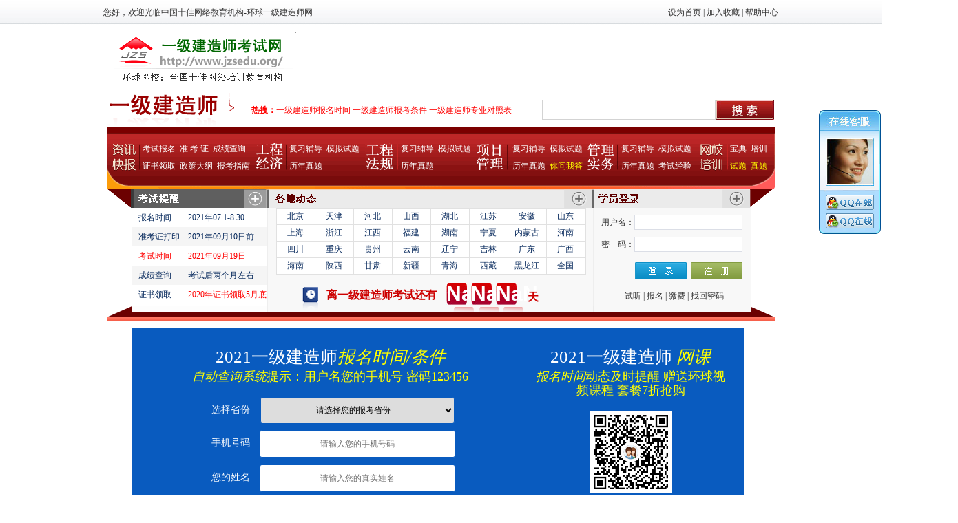

--- FILE ---
content_type: text/html
request_url: http://www.jzsedu.org/shandong/chengji/index.html
body_size: 11222
content:
<!DOCTYPE html PUBLIC "-//W3C//DTD XHTML 1.0 Transitional//EN" "http://www.w3.org/TR/xhtml1/DTD/xhtml1-transitional.dtd">
<html xmlns="http://www.w3.org/1999/xhtml"><HEAD><title>山东2025年一级建造师成绩查询入口、合格标准、合格分数线、成绩查询时间</title>
<Meta name="Robots" Content="All">
<META name="description" content="山东2025年一级建造师成绩查询:提供山东一级建造师成绩查询时间、合格标准、合格分数线、一建成绩查询入口">
<META name="keywords" content="山东一级建造师成绩查询,山东一级建造师成绩查询时间,山东一级建造师考试合格标准" >
<META NAME="UpdateTime" CONTENT="2026/1/27 12:05:11">
<META http-equiv=Content-Type content="text/html; charset=gb2312">
<meta http-equiv="X-UA-Compatible" content="IE=edge,chrome=1"> 
<link href="/images/style.css" rel="stylesheet" type="text/css">
<link href="/Images2.0/youhui.css" rel="stylesheet" type="text/css"> 
<link href="/Images8/cssnews.css" rel="stylesheet" type="text/css">
<script language="JavaScript" src="/images/mycode.js"></script>
 <script src="http://www.jzsedu.org/cdn/jquery.js"></script>
    <script src="http://www.jzsedu.org/cdn/layer.js"></script>
    <script type="text/javascript" src="http://www.jzsedu.org/static/js/public.js"></script>
</HEAD>
<BODY>
<!-- 请置于所有广告位代码之前 -->
<script type="text/javascript" src="http://cbjs.baidu.com/js/s.js"></script>

<!--顶部-->
<div class="db">
  <div class="welcome"> <span>您好，欢迎光临中国十佳网络教育机构-环球一级建造师网</span>
    <div class="right">       <div id="t_sina" style="width:103px;float:left; margin-top:5px;margin-right:20px">
         
        </div>
            <a onClick="this.style.behavior='url(#default#homepage)';this.setHomePage('http://www.jzsedu.org/');" href="#" target="_self">设为首页</a> | <a href="javascript:window.external.AddFavorite('http://www.jzsedu.org',%20'一级建造师考试网')" target="_self">加入收藏</a> | <a href="http://www.jzsedu.org/help.htm" target="_blank">帮助中心</a>    
    </div>
  </div>
</div>



<div id="hd">
	<div class="fl"><a href="http://www.jzsedu.org/"><img align="absmiddle" src="http://www.jzsedu.org/images/logo.gif" alt="一级建造师考试网 全国十佳网络教育机构 十佳培训机构" /></a></div>
    <div class="banner"><!-- 广告位：jzs1top -->
<script type="text/javascript">BAIDU_CLB_singleFillSlot("133774");</script></div>
</div>




<!--导航样式-->
<div class="top_zhongji">
	 <div class="zhong_logo"><a href="/"><img src="http://www.jzsedu.org/images8/zhong_logo.gif" /></a></div>
	 <div class="zhong_hot"><span>热搜：</span><a href="http://www.jzsedu.org/cn/baoming/111557651.html" style="color:red;" target="_blank">一级建造师报名时间</a> <a href="http://www.jzsedu.org/zhinan/20180412/222927571.html" style="color:red;" target="_blank">一级建造师报考条件</a> <a href="http://www.jzsedu.org/zhinan/20101228/165012496.html" style="color:red;" target="_blank">一级建造师专业对照表</a></div>
     <form action="http://www.jzsedu.org/" method="post" onSubmit="return checkfrom(this)" target="_blank">
	 <div class="zhong_sear"><input name="DoMain" type="hidden" value="zhongji" />
	 	      <p class="s_con"> <input name="Keywords" type="text" class="key"/></p>
      	      <p class="s_btn"><input type="button" ></p>	  
	 </div>
     </form>
</div>
<div class="nav_chuji   nav_zhongji"><div class="zixun kb"><dl><dt><a href="http://www.jzsedu.org/dongtai/">资讯快报</a></dt><dd><a href="http://www.jzsedu.org/baoming/">考试报名</a></dd><dd><a href="http://www.jzsedu.org/zhunkaozheng/">准  考  证</a></dd><dd><a href="http://www.jzsedu.org/chengji/">成绩查询</a></dd><dd><a href="http://www.jzsedu.org/zhengshu/">证书领取</a></dd><dd><a href="http://www.jzsedu.org/dagang/">政策大纲</a></dd><dd><a href="http://www.jzsedu.org/zhinan/">报考指南</a></dd>		</dl></div><div class="zixun jjf"><dl><dt><a href="http://www.jzsedu.org/gcjj/">建设工程经济</a></dt><dd><a href="http://www.jzsedu.org/gcjj/fudao/">复习辅导</a></dd><dd><a href="http://www.jzsedu.org/gcjj/moniti/">模拟试题</a></dd><dd><a href="http://www.jzsedu.org/gcjj/zhenti/">历年真题</a></dd></dl></div><div class="zixun shiwu"><dl><dt><a href="http://www.jzsedu.org/law/">工程法规及相关知识</a></dt><dd><a href="http://www.jzsedu.org/law/fudao/">复习辅导</a></dd><dd><a href="http://www.jzsedu.org/law/moniti/">模拟试题</a></dd><dd><a href="http://www.jzsedu.org/law/zhenti/">历年真题</a></dd></dl></div><div class="zixun caiwu"><dl><dt><a href="http://www.jzsedu.org/xmgl/">工程项目管理</a></dt><dd><a href="http://www.jzsedu.org/xmgl/fudao/">复习辅导</a></dd><dd><a href="http://www.jzsedu.org/xmgl/moniti/">模拟试题</a></dd><dd><a href="http://www.jzsedu.org/xmgl/zhenti/">历年真题</a></dd><dd><a href="http://www.jzsedu.org/ask/" style="color:#FFFF00" target="_blank">你问我答</a></dd></dl></div><div class="zixun fudao"><dl><dt><a href="http://www.jzsedu.org/gcsw/">工程管理与实务</a></dt><dd><a href="http://www.jzsedu.org/gcsw/fudao/">复习辅导</a></dd><dd><a href="http://www.jzsedu.org/gcsw/moniti/">模拟试题</a></dd><dd><a href="http://www.jzsedu.org/gcsw/zhenti/">历年真题</a></dd><dd><a href="http://www.jzsedu.org/jingyan/">考试经验</a></dd></dl></div><div class="zixun wschool"><dl><dt><a href="http://www.jzsedu.org/school/">网校培训</a></dt><dd><a href="http://www.jzsedu.org/school/"> 宝典</a></dd><dd><a href="http://www.jzsedu.org/school/">培训</a></dd><dd><a href="http://www.jzsedu.org/moniti/" style="color:#FFFF00"> 试题</a></dd><dd><a href="http://www.jzsedu.org/zhenti/" style="color:#FFFF00">真题</a></dd></dl></div></div>



<div class="platform plat_zhong">平台头</div>
<div class="platform_mid">
        <div class="warning">
                  <p>报名时间　　<span>2021年07.1-8.30</span></p>
                  <p class="shuang">准考证打印　<span>2021年09月10日前</span></p>
                   <p><a href="http://www.jzsedu.org/zhinan/20191108/154546784.html">考试时间</a>　　<span><a href="http://www.jzsedu.org/zhinan/20191108/154546784.html">2021年09月19日</a></span></p>
                  <p class="shuang">成绩查询　　<span>考试后两个月左右</span></p>
                   <p>证书领取　　<span><a href="http://www.jzsedu.org/cn/zhengshu/">2020年证书领取5月底</a></span></p>       
        </div>
        <div class="dynamic"><p class="places"><a href="http://www.jzsedu.org/beijing/">北京</a><a href="http://www.jzsedu.org/tianjin/">天津</a><a href="http://www.jzsedu.org/hebei/">河北</a><a href="http://www.jzsedu.org/shanxi/">山西</a><a href="http://www.jzsedu.org/hubei/">湖北</a><a href="http://www.jzsedu.org/jiangsu/">江苏</a><a href="http://www.jzsedu.org/anhui/">安徽</a><a href="http://www.jzsedu.org/shandong/">山东</a><a href="http://www.jzsedu.org/shanghai/">上海</a><a href="http://www.jzsedu.org/zhejiang/">浙江</a><a href="http://www.jzsedu.org/jiangxi/">江西</a><a href="http://www.jzsedu.org/fujian/">福建</a><a href="http://www.jzsedu.org/hunan/">湖南</a><a href="http://www.jzsedu.org/ningxia/">宁夏</a><a href="http://www.jzsedu.org/neimenggu/">内蒙古</a><a href="http://www.jzsedu.org/henan/">河南</a><a href="http://www.jzsedu.org/sichuan/">四川</a><a href="http://www.jzsedu.org/chongqing/">重庆</a><a href="http://www.jzsedu.org/guizhou/">贵州</a><a href="http://www.jzsedu.org/yunnan/">云南</a><a href="http://www.jzsedu.org/liaoning/">辽宁</a><a href="http://www.jzsedu.org/jilin/">吉林</a><a href="http://www.jzsedu.org/guangdong/">广东</a><a href="http://www.jzsedu.org/guangxi/">广西</a><a href="http://www.jzsedu.org/hainan/">海南</a><a href="http://www.jzsedu.org/shanxi1/">陕西</a><a href="http://www.jzsedu.org/gansu/">甘肃</a><a href="http://www.jzsedu.org/xinjiang/">新疆</a><a href="http://www.jzsedu.org/qinghai/">青海</a><a href="http://www.jzsedu.org/xizang/">西藏</a><a href="http://www.jzsedu.org/heilongjiang/">黑龙江</a><a href="http://www.jzsedu.org/cn/">全国</a></p><script src="http://www.jzsedu.org/images8/shijian.js" type="text/javascript"></script></div>  
          <script src="http://www.jzsedu.org/images8/regist.js" type="text/javascript"></script>   
</div>   
<div class="plat_btm  zjplat_btm">平台尾</div>



	

<!--注册层 start --><div class="ggao5" >

<div class="platform_mid_copy">
    <link rel="stylesheet" href="http://www.jzsedu.org/static/css/reg_div.css">
    <script src="http://www.jzsedu.org/static/js/reg_without_code.js" charset="UTF-8"></script>
    <div class="cf">
        <div class="SelfBox fl">
            <div class="SelfBox_contL clearfix">
                <h2>2021一级建造师<i>报名时间/条件</i> </h2>
                <h3><i>自动查询系统</i>提示：用户名您的手机号 密码123456</h3>
                <div class="List cf">
                    <span class="Name fl">选择省份</span>
                    <select class="InputBoxB fr" name="province" onchange="set_province(this.value);">
                        <option value="">请选择您的报考省份</option>
                        <option value="110000">北京</option>
                        <option value="120000">天津</option>
                        <option value="130000">河北</option>
                        <option value="320000">江苏</option>
                        <option value="360000">江西</option>
                        <option value="370000">山东</option>
                        <option value="330000">浙江</option>
                        <option value="410000">河南</option>
                        <option value="150000">内蒙古</option>
                        <option value="140000">山西</option>
                        <option value="230000">黑龙江</option>
                        <option value="220000">吉林</option>
                        <option value="210000">辽宁</option>
                        <option value="310000">上海</option>
                        <option value="350000">福建</option>
                        <option value="340000">安徽</option>
                        <option value="420000">湖北</option>
                        <option value="430000">湖南</option>
                        <option value="440000">广东</option>
                        <option value="460000">海南</option>
                        <option value="450000">广西</option>
                        <option value="520000">贵州</option>
                        <option value="510000">四川</option>
                        <option value="540000">西藏</option>
                        <option value="530000">云南</option>
                        <option value="500000">重庆</option>
                        <option value="620000">甘肃</option>
                        <option value="640000">宁夏</option>
                        <option value="630000">青海</option>
                        <option value="610000">陕西</option>
                        <option value="650000">新疆</option>
                    </select>
                </div>
                <div class="List cf">
                    <span class="Name fl">手机号码</span>
                    <input type="text"  class="InputBoxB fr" placeholder="请输入您的手机号码" maxlength="11" id="myMobile">
                </div>
                <div class="List cf">
                    <span class="Name fl">您的姓名</span>
                    <input type="text" class="InputBoxB fr" placeholder="请输入您的真实姓名" maxlength="6">
                </div>
                <input type="hidden" id="province">
                <input type="hidden" id="education">
                <input type="hidden" id="seniority">
                <input type="hidden" id="profession">
                <input type="hidden" id="mobile">
                <input type="hidden" id="r_name">
                <input name="" type="button" onclick="registerWithoutCode()" class="BtnBoxB" value="立即自助查询">
                <div class="TsPhone">提示：系统将以短信形式发送到您的手机上，请注意查收！</div>
			
            </div>
            <div class="SelfBox_contR clearfix">
                <h2>2021一级建造师 <i>网课</i> </h2>
                <h3> <i>报名时间</i>动态及时提醒 赠送环球视频课程 套餐7折抢购 </h3>
                <img src="http://www.jzsedu.org/static/img/jjs_qq.jpg" style="width:120px;height:120px;">
				
                <p>已查询报考条件的考生也可一键进群获取报考指南在线解答 群号129722917&nbsp;
                    <a target="_blank" href="https://jq.qq.com/?_wv=1027&k=5hRTqr5">
                        <img src="http://www.jzsedu.org/static/img/QQ_t.png">
                    </a>
                </p>
            </div>
        </div>
    </div>
</div></div>
<!--注册层 end -->

		<div class="ggao2" >
<!-- 广告位：jzsedu40 -->
<div id="topbox3"><script language="javascript" src="/ggao/banner_950x90.js"></script></div>	

<div class="ggao2" >
	<table class="c_tab" width="960" border="0" align="center" cellpadding="7" cellspacing="1" bgcolor="#CED5DF"><tbody><tr><td width="12%" class="t-header">2020环球网校一建<br>课程套餐</td><td width="22%" bgcolor="#FFFFFF"><p class="title">零基础私教52%学员选择</p>
	<p class="p1"><span>单科：</span>1880元<span> 全科：</span>5880元</p></td><td width="22%" bgcolor="#F6F9FC"><p class="title">全程班28%学员选择</p>        <p class="p1"><span>单科：</span>680元<span> 全科：</span>1980元</p></td><td width="22%" bgcolor="#FFFFFF"><p class="title">名师拔高15%学员选择</p><p class="p1"><span>单科：</span>790元<span> 全科：</span>2500元</p></td><td width="22%" bgcolor="#F6F9FC"><p class="title">自学班5%学员选择</p><p class="p1"><span>单科：</span>480元<span> 全科：</span>1680元</p></td></tr><tr><td class="t-header">推荐理由</td><td bgcolor="#FFFFFF" class="t-body">资料最全、服务最好</td><td bgcolor="#F6F9FC" class="t-body">性价比最高的套餐</td><td bgcolor="#FFFFFF" class="t-body">基础课程加海量习题<br>性价比较高的套餐</td><td bgcolor="#F6F9FC" class="t-body">基础课程体系套餐</td></tr><tr><td class="t-header">包含课程</td><td bgcolor="#FFFFFF" class="t-body"><ul><li>教材精讲</li><li>模考点题(3套卷)</li><li>真题解析</li><li>必做200题(含讲解)</li><li>应试技巧</li><li>题库软件</li><li>1V1直播</li><li>现场实操</li><li>实务特训</li><li><font color="#fe2e36">内部资料</font></li><li><font color="#fe2e36">直播密训</font></li></ul></td><td bgcolor="#F6F9FC" class="t-body"><ul><li>教材精讲</li><li>模考点题(3套卷)</li><li>真题解析</li><li>必做200题(含讲解)</li><li>应试技巧</li><li>题库软件</li><li>1V1直播</li><li>现场实操</li><li>直播密训</li></ul></td><td bgcolor="#FFFFFF" class="t-body"><ul><li>教材精讲</li><li>模考点题(2套卷)</li><li>真题解析</li><li>必做200题(含讲解)</li><li>应试技巧</li><li>题库软件</li></ul></td><td bgcolor="#F6F9FC" class="t-body">教材精讲班<span></span><br>备考指导<br>智能题库软件</td></tr><tr><td class="t-header">套餐服务</td><td bgcolor="#FFFFFF" class="t-body"><pre>24小时在线答疑<br>助学老师一对一全程辅导<br>三次月考模拟训练<br>赠送教材、教辅<br><font color="#fe2e36">考试不过3年重学</font></pre></td><td bgcolor="#F6F9FC" class="t-body"><pre>24小时在线答疑<br><font color="#fe2e36">考试不过2021年免费重学</font></pre></td><td bgcolor="#FFFFFF" class="t-body"><pre>24小时在线答疑<br><font color="#fe2e36">考试不过2020年免费重学</font></pre></td><td bgcolor="#F6F9FC" class="t-body"><pre>24小时在线答疑辅导</pre></td></tr><tr><td class="t-header">适合人群</td><td bgcolor="#FFFFFF" class="t-body">自学能力差，自身基础差或者非本专业学员，需要系统学习和专业辅导的学员。</td><td bgcolor="#F6F9FC" class="t-body">基础差、学习时间少、经常出差或者在工地上班的学员。</td><td bgcolor="#FFFFFF" class="t-body">自学能力较强，有一定的专业基础或在施工/建筑单位上班的学员，套餐性价较高。</td><td bgcolor="#F6F9FC" class="t-body">基础非常好，自学能力强或者已参加过考试，熟悉整个考试场景或者知识点脉络。</td></tr><tr><td class="t-header"><a rel="nofollow" href="tencent://message/?uin=1484208159&amp;Site=jzsedu.org&amp;Menu=yes"><img rel="nofollow" src="http://www.jzsedu.org/schoolmb/qq1.png" align="absmiddle" width="130" height="35"></a></td><td bgcolor="#FFFFFF" class="t-body"><a href="http://www.jzsedu.org/school/#TC3" target="_blank" class="xuanke">选课报名</a></td><td bgcolor="#F6F9FC" class="t-body"><a href="http://www.jzsedu.org/school/#TC2" target="_blank" class="xuanke">选课报名</a></td><td bgcolor="#FFFFFF" class="t-body"><a href="http://www.jzsedu.org/school/" target="_blank" class="xuanke">选课报名</a></td><td bgcolor="#F6F9FC" class="t-body"><a href="http://www.jzsedu.org/school/" target="_blank" class="xuanke">选课报名</a></td></tr></tbody></table>

</div> 
	<DIV id=location>您现在的位置：<a href="/">首页</a> &gt;&gt; <a href="/shandong/">山东</strong></font></a> &gt;&gt; <a href="/chengji/"><font color='#FFFF00'><strong>成绩查询</strong></font></a></DIV>
<div id="main_box"><div id="List_box"><div id="List_Name">山东</div><div id="List_box2" >·&nbsp;&nbsp;<span>2025-11-26</span>&nbsp;&nbsp;<A target="_blank"  href="/shandong/chengji/094759709.html">速存！山东2025年一级建造师成绩复查时间及流程</a>
<BR>·&nbsp;&nbsp;<span>2025-11-25</span>&nbsp;&nbsp;<A target="_blank"  href="/shandong/chengji/090352340.html">山东一建考生必看！2025年成绩管理及证书办理流程详解</a>
<BR>·&nbsp;&nbsp;<span>2025-11-12</span>&nbsp;&nbsp;<A target="_blank"  href="/shandong/chengji/090416331.html">【重要提醒】山东2025年一级建造师成绩查询唯一官网：中国人事考试网</a>
<BR>·&nbsp;&nbsp;<span>2024-12-23</span>&nbsp;&nbsp;<A target="_blank"  href="/shandong/chengji/101008885.html">山东潍坊2024年一级建造师考试通过率：9.0%</a>
<BR>·&nbsp;&nbsp;<span>2024-12-10</span>&nbsp;&nbsp;<A target="_blank"  href="/shandong/chengji/092255569.html">入口开通！山东2024年一级建造师成绩查询入口官网12月9日开放！</a>
<BR>·&nbsp;&nbsp;<span>2024-12-10</span>&nbsp;&nbsp;<A target="_blank"  href="/shandong/chengji/091620779.html">合格名单公布！山东2024年一级建造师成绩合格人员公示（共10946人）</a>
<BR>·&nbsp;&nbsp;<span>2024-11-20</span>&nbsp;&nbsp;<A target="_blank"  href="/shandong/chengji/090230937.html">山东如何查询2024年一级建造师考试成绩？</a>
<BR>·&nbsp;&nbsp;<span>2024-11-5&nbsp;</span>&nbsp;&nbsp;<A target="_blank"  href="/shandong/chengji/105817529.html">山东2024年一级建造师考试成绩管理及证书办理指南</a>
<BR><div class="line"></div><br>·&nbsp;&nbsp;<span>2024-10-18</span>&nbsp;&nbsp;<A target="_blank"  href="/shandong/chengji/115856705.html">2024年山东一级建造师考试成绩合格标准详解</a>
<BR>·&nbsp;&nbsp;<span>2023-12-6&nbsp;</span>&nbsp;&nbsp;<A target="_blank"  href="/shandong/chengji/104413563.html">山东2023年一级建造师考试成绩查询入口已开启</a>
<BR>·&nbsp;&nbsp;<span>2023-12-6&nbsp;</span>&nbsp;&nbsp;<A target="_blank"  href="/shandong/chengji/103253308.html">山东2023年一建考试合格人员公示（共11920人）</a>
<BR>·&nbsp;&nbsp;<span>2023-12-6&nbsp;</span>&nbsp;&nbsp;<A target="_blank"  href="/shandong/chengji/10315632.html">山东2023年一建什么时候查成绩？12月5日起</a>
<BR>·&nbsp;&nbsp;<span>2023-12-4&nbsp;</span>&nbsp;&nbsp;<A target="_blank"  href="/shandong/chengji/100004849.html">山东2023年一级建造师成绩什么时候查询</a>
<BR>·&nbsp;&nbsp;<span>2023-11-2&nbsp;</span>&nbsp;&nbsp;<A target="_blank"  href="/shandong/chengji/110127484.html">如何查询山东2023年一建考试成绩？</a>
<BR>·&nbsp;&nbsp;<span>2023-10-10</span>&nbsp;&nbsp;<A target="_blank"  href="/shandong/chengji/102049738.html">山东2023年一级建造师考试成绩公布时间及查询流程</a>
<BR>·&nbsp;&nbsp;<span>2023-6-6&nbsp;&nbsp;</span>&nbsp;&nbsp;<A target="_blank"  href="/shandong/chengji/095735171.html">山东2022年度一级建造师成绩合格人员名单已公布</a>
<BR><div class="line"></div><br>·&nbsp;&nbsp;<span>2023-6-6&nbsp;&nbsp;</span>&nbsp;&nbsp;<A target="_blank"  href="/shandong/chengji/09583055.html">兵团一级建造师补考成绩公布时间：2023年6月2日</a>
<BR>·&nbsp;&nbsp;<span>2023-5-29&nbsp;</span>&nbsp;&nbsp;<A target="_blank"  href="/shandong/chengji/102025184.html">山东省2022年一级建造师补考成绩查询流程</a>
<BR>·&nbsp;&nbsp;<span>2023-5-22&nbsp;</span>&nbsp;&nbsp;<A target="_blank"  href="/shandong/chengji/090105218.html">山东省2022年一建补考成绩查询时间为2023年6月上旬</a>
<BR>·&nbsp;&nbsp;<span>2023-5-18&nbsp;</span>&nbsp;&nbsp;<A target="_blank"  href="/shandong/chengji/093150496.html">山东省部分地区2022年一建补考成绩预计于2023年5月下旬公布</a>
<BR>·&nbsp;&nbsp;<span>2023-4-26&nbsp;</span>&nbsp;&nbsp;<A target="_blank"  href="/shandong/chengji/090427325.html">青岛2022年一建考试（补考）考区严重违纪违规人员公示：共5人取消成绩</a>
<BR>·&nbsp;&nbsp;<span>2023-4-26&nbsp;</span>&nbsp;&nbsp;<A target="_blank"  href="/shandong/chengji/090305786.html">山东2022年10市一建考试参考人员6.6万人，通过率为10.82%</a>
<BR>·&nbsp;&nbsp;<span>2023-4-25&nbsp;</span>&nbsp;&nbsp;<A target="_blank"  href="/shandong/chengji/082820903.html">山东2022年一建考试成绩查询时间及流程</a>
<BR>·&nbsp;&nbsp;<span>2023-4-12&nbsp;</span>&nbsp;&nbsp;<A target="_blank"  href="/shandong/chengji/090939323.html">山东2022年一建考试成绩合格人员名单公示期，截至4月17日</a>
<BR><div class="line"></div><br>·&nbsp;&nbsp;<span>2023-4-10&nbsp;</span>&nbsp;&nbsp;<A target="_blank"  href="/ningxia/chengji/085726720.html">山东2022年一级建造师成绩合格人员名单已发布</a>
<BR>·&nbsp;&nbsp;<span>2023-4-10&nbsp;</span>&nbsp;&nbsp;<A target="_blank"  href="/shandong/chengji/084347642.html">官宣山东2022年一级建造师考试成绩4月7日起可查询</a>
<BR>·&nbsp;&nbsp;<span>2023-3-6&nbsp;&nbsp;</span>&nbsp;&nbsp;<A target="_blank"  href="/shandong/chengji/083320544.html">山东一建成绩查询时间2023年4月份</a>
<BR>·&nbsp;&nbsp;<span>2023-3-6&nbsp;&nbsp;</span>&nbsp;&nbsp;<A target="_blank"  href="/shandong/chengji/08250888.html">山东2022年一建什么时候出成绩</a>
<BR>·&nbsp;&nbsp;<span>2023-1-5&nbsp;&nbsp;</span>&nbsp;&nbsp;<A target="_blank"  href="/shandong/chengji/111148479.html">山东一建成绩查询入口网站：中国人事考试网</a>
<BR>·&nbsp;&nbsp;<span>2022-12-9&nbsp;</span>&nbsp;&nbsp;<A target="_blank"  href="/shandong/chengji/084245413.html">山东2022年一建成绩查询入口网站：中国人事考试网</a>
<BR><div style="text-align:center; background-color:#F6F6F6; padding:10px; margin-top:3px; margin-bottom:2px;">【首页】 【上一页】<a href="index02.html" title=下一页>【下一页】</a> <a href="index06.html" title=最后一页>【尾页】</a> 【第1页   共6页】<br><font face="webdings" Title="第一页">9</font> <font face="webdings" Title="前一页">7</font> <FONT style="COLOR: #ff0000"><strong>1</strong></FONT>&nbsp;<a href="index02.html" >2</a>&nbsp;<a href="index03.html" >3</a>&nbsp;<a href="index04.html" >4</a>&nbsp;<a href="index05.html" >5</a>&nbsp;<a href="index06.html" >6</a> <a href="index02.html"><font face="webdings" Title="下一页">8</font></a> <a href="index06.html"><font face="webdings" Title="最后一页">:</font></a> </DIV></div>	<script src="/ggao/course20140402.js"></script></div>
	<div id="right_box"><div><!-- 广告位：jzsorg300 -->
	<div id="xx28" >
<div id="xx29">
<div id="xx3">学员登陆</div>
</div>
</div>
	<iframe scrolling="no" style="overflow:hidden;height:135px;width:300px" src="/ggao/News_Login.asp" frameborder="0" ></iframe>
<script type="text/javascript">BAIDU_CLB_singleFillSlot("133777");</script></div>	
<div class="rightcontent">
<div style="background:#f4f4f4;"><div style="width:160px;padding:5px 0 5px 10px; font-size:14px"><strong>网校历年通过率</strong></div></div>
<center><A href="/school/20120411/103236485.html" target=_blank><img src="/images2.0/tgl_pic.gif" border=0 width=295 height=187 /></A><br><a href="http://www.jzsedu.org/school/20120411/103236485.html" target="_blank">环球网校一级建造师历年通过率比较</a></center>
</div>

  <!-- 名师在线 -->
<div class="rightcontent">
<div class="rightbar cblack"><div style="width:70px;padding:0 5px;background:#fff"><strong>名师在线</strong></div></div>
<table width="276" border="0" align="center" cellpadding="0" cellspacing="0" class="margintop c336A9D">
  <tr>
    <td width="125" align="center"><img src="/images/t11.jpg" alt="成丽芹老师" width="122" height="100" border="0" /><br />
<strong>成丽芹老师</strong></td>
    <td width="5" rowspan="2">&nbsp;</td>
    <td width="150" rowspan="2">成丽芹老师:天津大学工学博士、副教授.多年讲授工程项目管理、建设工程监理..[<a href="/school/20101126/16584694.html" target="_blank"><font color="#cc00">详细</font></a>]</td>
  </tr>
</table>
<div style="border-top:dotted 1px #999999; margin:4px;"></div>
<table width="276" border="0" align="center" cellpadding="0" cellspacing="0">
  <tr>
    <td width="125" align="center"><img src="/Images/t31.jpg" alt="韩教授" width="122" height="100" border="0" /><br />
<strong>韩教授</strong></td>
    <td width="5" rowspan="2">&nbsp;</td>
    <td width="150" rowspan="2">韩教授:某知名大学副教授、国家级监理工程师、国家一级建造师.多年讲授..[<a href="/school/20101126/165936792.html" target="_blank"><font color="#cc00">详细</font></a>]</td>
  </tr>
</table>
</div>
<!-- 试题排行 -->
<div class="rightcontent">
<div class="rightbar cblack"><div style="width:70px;padding:0 5px;background:#fff"><strong>试题排行</strong></div></div>
<div class="right_list"><a href="/gcsw/fudao/jdgc/20250904/084313702.html" title="2025年一建《机电》第四章核心考点" target="_blank">2025年一建《机电》第四章核心考点</a><br/><a href="/gcsw/fudao/jdgc/20250904/083003324.html" title="2025年一建《机电》第三章核心考点" target="_blank">2025年一建《机电》第三章核心考点</a><br/><a href="/gcsw/fudao/jdgc/20250904/082834369.html" title="2025年一建《机电》第一章核心考点" target="_blank">2025年一建《机电》第一章核心考点</a><br/><a href="/gcsw/fudao/jdgc/20250904/082903609.html" title="2025年一建《机电》第二章核心考点" target="_blank">2025年一建《机电》第二章核心考点</a><br/><a href="/gcsw/fudao/jdgc/20240925/082128590.html" title="2024一级建造师《机电工程》考试真题分值统计：章节分布详解" target="_blank">2024一级建造师《机电工程》考试真题分值统</a><br/><a href="/gcsw/fudao/jdgc/20240218/101035117.html" title="2024年一级建造师《机电》考试重点" target="_blank">2024年一级建造师《机电》考试重点</a><br/><a href="/gcsw/fudao/jdgc/20230424/090323140.html" title="2023年一级建造师《机电工管理与实务》教材发布时间：预计在5月中旬发布" target="_blank">2023年一级建造师《机电工管理与实务》教材</a><br/><a href="/jingyan/20230331/084435781.html" title="2022一级建造师《机电工程管理与实务》补考考情分析" target="_blank">2022一级建造师《机电工程管理与实务》补考</a><br/><a href="/gcsw/fudao/jdgc/20230320/094406501.html" title="一级建造师《机电工程管理与实务》高频考点之机电工程常见的工程测量" target="_blank">一级建造师《机电工程管理与实务》高频考点</a><br/><a href="/gcsw/fudao/jdgc/20211220/104457480.html" title="2022年一级建造师《机电实务》知识点：1H412034焊接质量检验方法" target="_blank">一级建造师《机电实务》知识点：焊接质量检</a><br/></div>
</div>
	</div>
</div>



  <div class="nfoot">
    <div class="nmid">
<div class="box28">
<ul>
<h4><A href="http://www.jzsedu.org/dongtai/" class="text2">资讯快报</A></h4>
<li>&raquo; <a href="http://www.jzsedu.org/dongtai/">考试动态</a></li> 
<li>&raquo; <a href="http://www.jzsedu.org/baoming/">考试报名</a></li>
<li>&raquo; <a href="http://www.jzsedu.org/chengji/">成绩查询</a></li>  
<li>&raquo; <a href="http://www.jzsedu.org/dagang//">政策大纲</a></li> 
<li>&raquo; <a href="http://www.jzsedu.org/zhinan/">报考指南</a></li> 
  <li>&nbsp;</li>
</ul>
</div>

<div class="box28 box27">
<ul>
<h4><A href="http://www.jzsedu.org/moniti/" class="text2">试题辅导</A></h4>
<li>&raquo; <a href="http://www.jzsedu.org/zhenti/" target="_blank">考试真题</a></li> 
<li>&raquo; <a href="http://www.jzsedu.org/zhenti/">历年真题</a></li> 
<li>&raquo; <a href="http://www.jzsedu.org/moniti/">模拟题</a></li> 
<li>&raquo; <a href="http://www.jzsedu.org/moniti/" target="_blank">预测试题</a></li> 
<li>&nbsp;</li>
<li>&nbsp;</li>
</ul>
</div>
<div class="box28">
<ul>
<h4><A href="http://www.jzsedu.org/" class="text2">备考辅导</A></h4>
<li>&raquo; <a href="http://www.jzsedu.org/gcjj/">建设工程经济</a></li> 
<li>&raquo; <a href="http://www.jzsedu.org/law/">法规相关知识</a></li> 
<li>&raquo; <a href="http://www.jzsedu.org/xmgl/">工程项目管理</a></li> 
<li>&raquo; <a href="http://www.jzsedu.org/gcsw/">工程管理实务</a></li>
  <li>&nbsp;</li>
  </ul>
</div>
<div class="box28">
<ul>
<h4><A href="http://www.jzsedu.org/" class="text2">综合辅导</A></h4>
<li>&raquo; <a href="http://www.jzsedu.org/jingyan/" target="_blank">考试经验</a></li> 
<li>&raquo; <a href="http://www.jzsedu.org/jingyan/">技巧心得</a></li> 
<li>&raquo; </li> 
<li>&nbsp;</li>
<li>&nbsp;</li>
<li>&nbsp;</li>
</ul>
</div>
<div class="box28">
<ul>
<h4><A href="http://www.jzsedu.org/school/" target="_blank" class="text2">网校辅导</A></h4>
<li>&raquo; <a href="http://www.jzsedu.org/school/" target="_blank">辅导课程</a></li> 
<li>&raquo; <a href="http://www.jzsedu.org/school/" target="_blank">网校公告</a></li> 
<li>&raquo; <a href="http://www.jzsedu.org/school/20120411/103236485.html" target="_blank">通过率</a></li> 
<li>&raquo; <a href="http://www.jzsedu.org/school/" target="_blank">学员心声</a></li> 
<li>&raquo; <a href="http://www.jzsedu.org/school/" target="_blank">名师介绍</a></li>
  <li>&nbsp;</li>
</ul>
</div>
<div class="box28">
<ul>
<h4><A href="http://www.jzsedu.org//gcsw/" class="text2">管理与实务</A></h4>
<li>&raquo; <a href="http://www.jzsedu.org/gcsw/fudao/glgc/">公路工程</a></li> 
<li>&raquo; <a href="http://www.jzsedu.org/gcsw/fudao/jzgc/">建筑工程</a></li> 
<li>&raquo; <a href="http://www.jzsedu.org/gcsw/fudao/jdgc/">机电工程</a></li> 
<li>&raquo; <a href="http://www.jzsedu.org/gcsw/fudao/slgc/">水利水电</a></li> 
<li>&nbsp;</li>	  
<li>&nbsp;</li>
</ul>
</div>

<ul class="box30" style="z-index:9997"> 
		<li style="z-index:990">
        	<a href="http://www.jzsedu.org/jzgc/"><!--[if IE 7]><!--></a>
            <!--<![endif]--> 
            <!--[if lte IE 6]><table><tr><td><![endif]--> 
			<ul> 
                <h4><a href="http://www.jzsedu.org/jzgc/" target="_blank" class="cDRed1">一级建造师</a> <span class="sj">▼</span></h4>
                
<li>&raquo; <a href="http://www.jzsedu.org/school/" target="_blank">教材</a></li>
<li>&raquo; <a href="http://www.jzsedu.org/school/" target="_blank">宝典</a></li>
<li>&raquo; <a href="http://www.jzsedu.org/school/" target="_blank">论坛</a></li>

			</ul> 
			<!--[if lte IE 6]></td></tr></table></a><![endif]--> 
		</li> 
	</ul>

</div>
<div id="link_tp"><div class="tit">友情链接</div></div>

<div id="link"> 

</ul>
<div class="clear"></div>

</div>


<DIV id=footer>
<DIV class="a2">
<div><a href="http://www.jzsedu.org/school/" target="_blank">付款方式</a> ┊ <a href="http://www.jzsedu.org/about/link.html" target="_blank">广告联系</a> ┊ <a href="http://www.jzsedu.org/about/link.html" target="_blank">合作联系</a> ┊ <a href="http://www.jzsedu.org/about/link.html" target="_blank">教师合作</a> ┊ <a href="http://www.jzsedu.org/about/link.htm" target="_blank">友情链接</a>  ┊ <a href="http://www.jzsedu.org/school/" target="_blank">帮助中心</a><br />
全国客服热线：<strong>400-678-3456</strong>&nbsp;&nbsp;&nbsp;&nbsp;&nbsp; / 010-62126633(北京地区)&nbsp;&nbsp;&nbsp;ICP备10001189号<br />
版权所有 &copy; 2005-2013 <a href="http://www.jzsedu.org/" target="_blank">网校(www.jzsedu.org)</a> &nbsp; All Rights Reserved
<table cellpadding="0" align="center" bgcolor="#ffffff" border="0" style="margin-top:5px;"> 
<tbody>
<tr>
<td width="367"><div class="p_mbg"><img src="http://www.jzsedu.org/images/imgBox.gif"/></div></td>
</tr>
</tbody>
</table>
</div>
</div>
</div>
<!-- Baidu Button BEGIN -->
<script type="text/javascript" id="bdshare_js" data="type=slide&amp;img=7&amp;pos=left&amp;uid=6546784" ></script>
<script type="text/javascript" id="bdshell_js"></script>
<script type="text/javascript">
document.getElementById("bdshell_js").src = "http://bdimg.share.baidu.com/static/js/shell_v2.js?cdnversion=" + Math.ceil(new Date()/3600000);
</script>
<!-- Baidu Button END -->
<script type="text/javascript">
var _bdhmProtocol = (("https:" == document.location.protocol) ? " https://" : " http://");
document.write(unescape("%3Cscript src='" + _bdhmProtocol + "hm.baidu.com/h.js%3Fab693d363a188f8112f0a857047d1412' type='text/javascript'%3E%3C/script%3E"));
</script>
<!-- 广告位：jzs1weixin -->
<script type="text/javascript">BAIDU_CLB_fillSlot("1113794");</script>
<!-- 广告位：jzs1weixin -->
<script type="text/javascript">BAIDU_CLB_fillSlot("2444601");</script>

</body>
</html>


--- FILE ---
content_type: text/html
request_url: http://www.jzsedu.org/ggao/News_Login.asp
body_size: 1825
content:
<!DOCTYPE html PUBLIC "-//W3C//DTD XHTML 1.0 Transitional//EN" "http://www.w3.org/TR/xhtml1/DTD/xhtml1-transitional.dtd">
<html xmlns="http://www.w3.org/1999/xhtml">
<head>
<meta http-equiv="Content-Type" content="text/html; charset=gb2312" />
<title>订单生成，选择支付方式</title>
<style>
@charset "utf-8";
/* CSS Document */

/*loginWin*/
body{font-family:"瀹嬩綋";margin:0; padding:0;font-size:12px;color:#333333; background:#FFF;}
div,form,ul,ol,li,span,p,dl,dd,dd{margin:0;padding:0;border:0; }
img,a img{border:0;margin:0;padding:0;}
h1,h2,h3,h4,h5,h6,th{margin:0;padding:0;font-size:12px;font-weight:normal;}
em{font-style:normal;}
ul,li{list-style:none;}
table,td,input{font-size:12px;padding:0}
a{color:#333333; text-decoration:none;}
a:hover{ text-decoration:underline;}
.login_boxwin{width:300px;height:125px;padding-top:0px;background:#fff;}
.login_boxwin ul li{ line-height:24px;color:#454545;padding-left:20px;}
.login_boxwin ul li em{color:#ea3d00;}
.login_boxwin ul li a{color:#ea3d00;text-decoration:underline;}
/*login*/
.login{display:block;margin-bottom:6px;}
div,form,ul,ol,li,span,p,dl,dd,dd{margin:0;padding:0;border:0; }
img,a img{border:0;margin:0;padding:0;}
h1,h2,h3,h4,h5,h6,th{margin:0;padding:0;font-size:12px;font-weight:normal;}
em{font-style:normal;}
ul,li{list-style:none;}
table,td,input{font-size:12px;padding:0}
a{color:#333333; text-decoration:none;}
a:hover{ text-decoration:underline;}
.login_box{width:300px;height:135px;background:#fff;}
.student_left{width:189px;height:100px;float:left;margin-left:18px;margin-top:11px;display:inline;font-size:14px;}
.student_left ul li{margin-bottom:6px; overflow:hidden;}
.student_left ul li em{*vertical-align:2px;margin-right:4px;}
.student_left ul li span{*vertical-align:3px;padding-left:5px;}
.student_text_one{width:128px;height:22px;line-height:22px;border-top:1px solid #636363;border-left:1px solid #636363;border-right:1px solid #c1c1c1;border-bottom:1px solid #c1c1c1;font-size:14px;}
.student_right{width:66px;height:100px;float:left;margin-top:11px;padding-left:4px;}
.student_right a.login{width:59px;height:52px;display:block;background:url(/images/pic_02.gif) no-repeat -255px 0px;margin-bottom:9px;margin-top:1px;}
.student_right a.reg{width:57px;height:21px;display:block;background:url(/images/pic_02.gif) no-repeat -324px 0px;}
.student_span{padding-left:23px;}
.student_span a{text-decoration:underline;margin-left:5px;margin-right:5px;}
</style>
<script src="/ggao/js/jquery-1.4.2.min.js" language="javascript"></script>
<script type="text/javascript" language="javascript">
	function code(){
			var m = Math.random()+"";
			$(".em_one").text(m.substring(m.length-4));
		}
</script>

</head>
<body>
<div class="login_box" id="loginwin">
<FORM id=logform name=logform action="http://youku.hqwx.com/user_center/GetUserInfo.asp" method=post target=_blank>

<div class="student_left">
				
                    	<ul>
                        	<li><em>用户名</em><input name="username" type="text" class="student_text_one" id="username" size="13" align="absmiddle" /></li>
                            <li><em>密　码</em><input name="psw" type="password" class="student_text_one" id="psw" size="13" align="absmiddle" /></li>
                            <li><em>验证码</em><input name="rnd" type="text" class="student_text_one" id="rnd" style="width:52px;" size="13" align="absmiddle" />
                            <span class="em_one" onclick="code()"><script>code();</script></span></li>
                        </ul>

                       
                    </div>
<div class="student_right"><input type="image" onClick="return check()" src="http://youku.hqwx.com/leraning/login/images/login.gif" title="登录" class="login"></a><a target="_blank" href="http://www.jzsedu.org/school/" title="免费注册" class="reg"></a></div>
<span class="student_span"><A href="http://www.jzsedu.org/school/" target=_blank>试听</A> | <A href="http://www.jzsedu.org/school/" target=_blank>报名</A> | <A href="http://www.jzsedu.org/school/" target=_blank>付费</A> | <A href="http://youku.hqwx.com/getpwd/" target=_blank>找回密码</A></span>
 </FORM>
 </div>


</body>
</html>


--- FILE ---
content_type: text/css
request_url: http://www.jzsedu.org/images/style.css
body_size: 8177
content:
body,div,dl,dt,dd,ul,ol,li,h1,h2,h3,h4,h5,h6,pre,code,form,fieldset,legend,input,button,textarea,p,blockquote,th,td{margin:0;padding:0}fieldset,img{border:0}:focus{outline:0}address,caption,cite,code,dfn,em,strong,th,var,optgroup{font-style:normal;}h1,h2,h3,h4,h5,h6{font-size:100%;}abbr,acronym{border:0;font-variant:normal}input,button,textarea,select,optgroup,option{font-family:inherit;font-size:inherit;font-style:inherit;font-weight:inherit}code,kbd,samp,tt{font-size:100%}input,button,textarea,select{*font-size:100%}body{line-height:1.5}ol,ul{list-style:none}caption,th{text-align:left}sup,sub{font-size:100%;vertical-align:baseline}:link,:visited ,ins{text-decoration:none}blockquote,q{quotes:none}blockquote:before,blockquote:after,q:before,q:after{content:'';content:none}

body { font-size:12px;  color:#333333; repeat-y center top}

a:hover { color:#ba0602;}

.Showbox {DISPLAY: block}
.Hidebox {DISPLAY: none}

#mian { width:960px; margin:0 auto; margin-top:8px;}

#topinfo { width:960px; margin:0 auto; border:1px solid #DAD8D8; height:26px; overflow:hidden; background:url(topinfobg.png) repeat-x left top; margin-top:5px;}
#topinfo .tip { font-weight:bold; float:left; padding:3px 0 0 10px;}
#topinfo .tool { float:right; padding:4px 10px 0 20px; background:url(ico1.png) no-repeat left 7px;}

#hd { width:960px; margin:0 auto; height:99px;}
#hd .fl { margin-top:10px;}
#hd .banner { margin:10px 0 0 3px;float:left; border:#999999 solid 1px;}

#location {PADDING: 0px; BACKGROUND-COLOR: #64812a; height:1px;width:950px; margin:0px auto;height:20px; font-size:12px; line-height:25px; color:#FFFFFF; padding-left:10px; margin-top:5px;}
#location a{color:#FFFFFF}

.Middle_Box {float:left; margin-left:10px; width:406px; }
#Middle_Top {border: 1px solid #cccccc; text-align:center; line-height:200%;}

/*--Nav--*/
#nav{width:960px;height:66px;background:url(navbg.jpg) left top no-repeat;margin:0 auto;}
#nav ul{float:left;margin-top:12px;display:inline;}
#nav ul li {line-height:22px;color:#fff;}
#nav ul li a{color:#fff;}

/*--Margin--*/
.ml100{margin-left:115px;*margin-left:100px;}
.ml130{margin-left:130px;*margin-left:110px;}
.ml135{margin-left:135px;*margin-left:122px;}
.ml10{margin-left:10px;}
.ml5{margin-left:5px;}
.mt5{margin-top:5px;}
.mt7{margin-top:7px;}
.mb5{margin-bottom:5px;}
.ml10{margin-left:10px!important;}
.ml70{margin-left:70px!important;}

/*Area*/
#area{width:958px;height:27px;line-height:27px;background:url(area.gif) left top repeat-x;border:#d9d8d8 solid 1px;margin:0 auto;}
#area a{margin-left:3px;}
#area span{display:block;float:left;width:69px;height:18px;background:url(ico.gif) -26px -267px no-repeat;text-align:center;line-height:19px;color:#fff;margin:5px 10px 0px;}
#area a.btn{display:block;float:left;width:96px;height:19px;line-height:20px;background:url(ico.gif) -12px -309px no-repeat;text-align:center;margin-top:4px;color:#fff;margin-left:20px;}





--/*nav*/
--#nav { margin:0 auto; width:960px; height:29px; background:url(navbg.png) repeat-x left top; overflow:hidden;}
---#nav li { float:left; padding:4px 10px 0 11px; background:url(ico2.png) no-repeat left 8px; margin-left:-1px;}
---#nav li a { font-size:14px; color:#FFFFFF;}
---#nav li a:hover { text-decoration:underline;}
----#nav li.nobg { background:none;}

/*region*/
#region { width:958px; margin:0 auto; border:1px solid #bdbcbd; border-top:none; height:58px;  overflow:hidden; background:url(regionbg.png) repeat-x left top;}
#region h3 { float:left; width:30px; height:54px; padding:4px 2px 0 7px; line-height:26px;font-size:12px;font-size:12px;text-align:center;}
#region .list {  line-height:26px; padding-top:4px; float:left;}
#region .list a { }

#topnews { width:960px; margin:0 auto; height:246px; margin-top:8px;}
#topnews .pic_news { float:left; width:274px; height:239px; background:url(pic_newsbg.png) repeat-x left top; padding:4px 0 0 4px; border:1px solid #D3D1D1;}
.news { float:left; width:405px; height:245px;border:1px solid #D3D1D1; margin-left:10px; display:inline;}
.news .one { height:98px;border-bottom:1px dashed #cccccc;}
.news .one h2 { text-align:center; font-size:15px; font-weight:bold; padding:13px 0 5px 0;background:url(onebg.png) no-repeat center bottom;}
.news .one h2 a {color:red;}
.news .one h2 a:hover { text-decoration:underline}
.news .two ul li{ text-align:left;margin-top:8px; clear:both; height:16px; padding-left:30px;background:url(ico6.png) no-repeat 10px 4px;}
.news .one p { padding:5px 25px; color:#535353; height:45px; line-height:22px; overflow:hidden;}
.news ul { margin-top:5px;}
.news ul li { height:16px; overflow:hidden; width:370px; float:left; clear:both; margin-top:8px; padding-left:30px;}
.news ul li a:hover { color:#e50303;}
.topside { float:right; width:250px;}
.topside .time { height:68px;}
.topside .time .tcon { text-align:center; background:url(/images/time.png) no-repeat center 10px; padding:7px 0 0 160px; font-weight:bold; color:#ba0602; font-size:18px; font-family:Arial;}
.topside .guide { margin-top:7px;}

/*modA*/
.moda { border:1px solid #CBC9C9; background:#ffffff url(modabg.png) repeat-x left top;}
.moda .thead { height:30px; background:url(theadbg1.png) no-repeat left bottom;}
.moda .thead h3 { font-size:14px; float:left; color:#ba0602; padding:3px 0 0 29px; background:url(ico3.gif) no-repeat 7px 7px;}
.moda .thead .more { float:right; padding:4px 7px 0 0;}

/*guide*/
.guide { height:165px; overflow:hidden; width:248px;}
.guide ul { margin:12px 0 0 9px; width:260px;}
.guide li { float:left;margin:0 11px 6px 0;}
.guide li a { float:left; display:block; width:67px; height:19px; background:url(guide_libg.png) repeat-x left top; border:1px solid #e1e1e1; text-align:center;; padding-top:4px; overflow:hidden;}
.guide li a:hover { background-image:url(guide_libg_hover.png); border:1px solid #f5eab9; font-weight:bold;}

#newslist{ width:960px; margin:0 auto; height:243px; margin-top:6px;}
.commend { width:278px; height:241px; float:left;}
.commend li { height:15px; overflow:hidden; margin-top:10px; padding:0 10px 0 18px; overflow:hidden; line-height:18px; float:left; clear:both; width:250px; background:url(ico4.png) no-repeat 8px 8px;}

.nlinfo { float:left; width:405px; height:243px; margin-left:10px;}
.nlinfo .menu { width:395px;}
.nlinfo .menu li { float:left; margin-right:6px;}
.nlinfo .menu li a { display:block; float:left; width:90px; height:21px; background:url(menubg1.png) repeat-x left top; text-align:center; padding-top:3px; border:1px solid #f1d997; border-bottom:none; font-size:14px; font-weight:bold;}
.nlinfo .menu li.at a { width:92px; height:29px; background:url(menubg2.gif) repeat-x left top;  padding-top:3px; font-weight:bold; border:none; color:#FFFFFF; position:relative; margin-bottom:-7px;}
.nlinfo .menu li.at1 a { width:92px; height:29px; background:url(menubg2.gif) repeat-x left top;  padding-top:3px; font-weight:bold; border:none; color:#FFFFFF; position:relative; margin-bottom:-7px;}
.nlinfo .list { clear:both; border:1px solid #c9c9c9; height:212px; padding-top:4px;}
.nlinfo .list li { height:15px; clear:both; float:left; margin-top:10px; width:388px; overflow:hidden;padding-left:18px;background:url(ico4.png) no-repeat 8px 8px;}
.nlinfo span.time { float:right; display:block; width:52px;} 
.nlinfo .list li span.title{float:left;}
.nlinfo .list li span.hongtime { float:right; width:52px; color:#ff0000; text-align:left; font-size:12px}

/*ziliao*/
.ziliao { height:241px;overflow:hidden; width:248px; float:right}
.ziliao ul { margin:12px 0 0 9px; width:260px;}
.ziliao li { float:left;margin:0 11px 7px 0;}
.ziliao li a { float:left; display:block; width:67px; height:19px; background:url(guide_libg_hover.png) repeat-x left top; border:1px solid #f5eab9; text-align:center;; padding-top:4px; overflow:hidden;}
.ziliao li a:hover { background-image:url(guide_libg_hover1.png); border:1px solid #e1e1e1; font-weight:bold; color:#333333;}

/*netschool*/
.netschool {margin:10px auto ;width:960px; clear:both;}
.netschool #sc_left{ width:958px; height: auto; float:left }


#sctop{ height:35px; width:960px; float:left; border-bottom:0px; background-image:url(sctop_bg.jpg)}
#sctop .title{ width:auto; height: auto; background-color:#FFFFFF; float:left}
#sctop .cet{ width: auto; float:left; padding-left:50px; color:#EECFC4; line-height:30px; padding-top:4px; height:30px;}
#sctop .cet a{ color:#fff}
#sctop .sc_more{ width:100px; float:right; line-height:35px; height:35px;}
#sctop .sc_more a{ color:#fff}
#sc_left #scmid{ width:958px; float:left; height:auto; padding-bottom:12px;#padding-bottom:12px;_padding-bottom:12px; border:1px solid #F8B195; border-top:0px; margin-bottom:10px;}
#scmid .net_lf{ width:220px; float:left; height: auto; margin-top:5px;}
#scmid .net_lf .lftp{ width:220px; height:25px; margin-top:0px;  float:left; border-bottom:1px solid #dcdcdc}
#scmid .net_lf .lftp .blk{ width:20px; height:16px; padding-top:5px; float:left}
#scmid .net_lf .lftp .box{ width:75px; float:left; line-height:22px; font-size:14px;  background-color:#FFFFFF; height:20px;font-weight:bold; color:#036; margin-top:2px;}
#scmid .net_lf .lfmid{width:220px; height:auto; margin-top:5px;  float:left;}
#scmid .net_lf .lfmid #xx3 {
	 FLOAT: left; 
}
#scmid .net_lf .lfmid .box2{ width:216px; height: auto; float:left; padding-top:5px;}
#scmid .net_lf .lfmid .box2 .pic2{ width:82px;  height: auto; float:left; margin-left:3px;}
#scmid .net_lf .lfmid .box2 .sm{ width:122px;  height: auto; float:right; text-align:left; color:#555; line-height:20px}
#scmid .net_lf .lfmid .box2 .pic2 .pic{ width:80px; height:70px; float:left; border:1px solid #e0e0e0; padding:1px; }
#scmid .net_lf .lfmid .box2 .pic2 .txt2 { width:80px; height:26px; line-height:22px; float:left;}
#scmid .net_lf .lfmid .box2 Ul{ width:216px; padding-left:5px; float:left;}
#scmid .net_lf .lfmid .box2 li{ width:210px; line-height:22px; text-align:left; height:22px; float:left;}



.netschool #sc_left #scmid .net_line{ width:15px; float:left; height:665px; border-right:1px dotted #e0e0e0; margin-top:10px; margin-bottom:10px;}
.netschool #sc_left #scmid .net_blkk{ width:10px; float:left; height:402px;margin-top:5px;}

.net_rt{ width:476px; float:left;  height:450px; margin-top:5px;}
.net_rt .gonggao{ width:468px; height:22px;background-image:url(bg_1.25.jpg); margin-top:8px; float:left}
.net_rt .gonggao .blk2{ width:3px;margin-left:3px; float:left; height:20px;}
.net_rt .gonggao .a01{ width: auto;  padding-left:15px; padding-right:15px;font-size:14px; font-weight:bold; height:21px; line-height:21px; background-color:#FFFFFF; float:left;border:1px solid #DCDCDb; border-bottom:0px; }
.net_rt .gonggao .a01 a { color:#036}
.net_rt .gonggao .a02{ width: auto; padding-left:15px; padding-right:15px;font-size:14px; font-weight:bold;  height:21px;line-height:21px; border:1px solid #e0e0e0;  border-bottom:0px; background-image:url(bg_1.20.jpg); float:left; }
.net_rt .gonggao .a02 a { color:#036}
.net_rt .gonggao .a03{ width: auto; padding-left:15px; padding-right:15px;font-size:14px;font-weight:bold;  height:21px;line-height:21px; background-image:url(bg_1.22.jpg); border:1px solid #009999; border-bottom:0px; float:left;color:#FFFFFF }
.net_rt .gonggao .a03 a { color:#FFFFFF }
.net_rt .ggtxt{ width:466px; height:auto; font-size:12px; float:left}
.net_rt .ggtxt a{ color:#333}
.net_rt .ggtxt ul{ width:460px; padding-left:10px; padding-top:10px; float:left; height:auto;}
.net_rt .ggtxt li{ width:460px; float:left; text-align:left; height:auto; line-height:23px;}


#sc_right{ width:212px; float:left; height: auto; margin-left:4px;#margin-left:4px;_margin-left:2px; margin-top:10px;}
#sc_right .dtime{ width:212px; float:left; height: auto;border:1px solid #FDEFE9}
#sc_right .dtime .tp{ width:212px; float:left; height:24px; background-image:url(dtime_bg3.jpg); background-repeat:repeat-x;border-bottom:1px solid #FAF0EC}
#sc_right .dtime .tp .icon01{ width: auto; float:left; padding-left:10px; height:21px;}
#sc_right .dtime .tp .h01 { width: auto;float:left;padding-left:6px; font-size:14px; font-weight:bold; line-height:20px;height:20px; padding-top:4px; color:#900}
#sc_right .dtime .tp .h01 a{ color:#036}
#sc_right .dtime .dbox a{color:#666}
#sc_right .dtime .dbox UL{width:207px; float:left; padding-top:3px; padding-bottom:3px; padding-left:5px; height: auto;}
#sc_right .dtime .dbox li{width:207px; float:left; line-height:22px; text-align:left; height: auto;overflow: hidden; text-overflow:ellipsis;white-space:nowrap;}
.ggao2{ width:960px; margin:10px auto; clear:both; }
.ggao3{ width:1000px; margin:10px auto; clear:both; }
.ggao5{ width:1050px; margin:10px auto; clear:both; }
.coaching{width:960px;height:auto;margin:0 auto; clear:both;}
/*辅导专区*/
.blk10{width:10px;height:50px;}
.ht10{width:auto;height:10px;clear:left; font-size:0px;}
.fl{float:left;}

---.coachCon{width:313px;height:auto;float:left;}
---.coachCon h2{width:283;height:31px;background:url(PageImage.gif) 0 -282px;padding:0 15px;}
---.coachCon .coachTit{display:block;float:left;width:auto;height:21px;padding-top:10px;background:url(PageImage.gif) 0 -437px no-repeat;color:#6b0000;text-align:center;padding-left:15px;}
--.coachCon .coachMore{display:block;float:right;width:44px;height:17px;text-indent:-5555px;margin-top:8px;background:url(PageImage.gif) 0 -79px no-repeat;}
---.coachCon ul{border:#D9D9D9 solid 1px;border-top:none;padding:8px;}
--.coachCon ul li{line-height:24px;}
--.coachCon ul li span{float:right;color:#999;}
--.coachCon ul li a{color:#333;}
---.coachCon ul li a:hover{color:#c00;}


/*辅导专区*/
.coachCon{width:313px;height:auto;float:left;}
.coachCon h2{width:283;height:31px;background:url(PageImage.gif) 0 -282px;padding:0 15px;}
.coachCon .coachTit{display:block;float:left;width:121px;height:21px;padding-top:10px;background:url(PageImage.gif) 0 -437px no-repeat;color:#fff;text-align:center;}
.coachCon a.coachTit:visited{color:#fff;}
.coachCon .coachMore{display:block;float:right;width:44px;height:17px;text-indent:-5555px;margin-top:8px;background:url(more.gif) left top no-repeat;}
.coachCon ul{border:#eeeded solid 1px;border-top:none;padding:8px;}
.coachCon ul li{line-height:24px;}
.coachCon ul li span{float:right;color:#999;}
.coachCon ul li a{color:#004747;}


/*友情链接*/
#link_text {background-color: #F7F7F7;border: 1px solid #ccc;margin:10px auto;padding-bottom: 10px;width:958px; clear:both;}
#link_text .thead { height:30px;border-bottom: 1px solid #ccc;}
#link_text .thead h3 { font-size:14px; float:left; color:#ba0602; padding:5px 0 0 32px; background:url(ico3.gif) no-repeat 9px 9px;}
#link_text .thead .more { float:right; padding:6px 10px 0 0;}
#link_text .qq { float:right; font-weight:bold; color:#ba0602; display:block; padding:6px 10px 0 0; font-family:Arial;}

#link_text ul { width:958px; float:left; clear:both; margin-bottom:8px;}
#link_text li { height:18px; float:left; margin:5px 4px 0 4px; text-align:center;}
#link_text li a {PADDING-LEFT: 5px; LINE-HEIGHT: 18px}
#link_text li a:hover { text-decoration:underline;color:#052b9a;}



/*底部信息*/
#Footer a {font-size: 13px;color: #333;}
#Footer {border-top: 3px solid #cecccb;text-align: center;width: 960px;margin: 0px auto;position: relative;color: #666666;font-size: 13px;font-family: Verdana,宋体;
background: #FCFBF9 url(bg_footer.gif) repeat-x;line-height: 160%;height: 160px; clear:both;}
#bottom_info {margin: 10px auto 2px;color: #999;}


#tb15 {PADDING-LEFT: 8px; FLOAT: left; LINE-HEIGHT: 30px; WIDTH: 260px; COLOR: #0d63c0; PADDING-TOP: 2px;border:1px solid #F5CF9E; border-bottom:none;MARGIN-TOP: 8px}
#tb16 {BORDER-RIGHT: #F5CF9E 1px solid; PADDING-RIGHT: 5px; BORDER-TOP: #c0d8f0 1px; PADDING-LEFT: 5px; FLOAT: left; PADDING-BOTTOM: 5px; BORDER-LEFT: #F5CF9E 1px solid; LINE-HEIGHT: 24px; PADDING-TOP: 5px; BORDER-BOTTOM: #F5CF9E 1px solid;width:245px; line-height:35px;background:#FDF3C4;}
#tb16 A {COLOR: #333}
#tb16 A:hover {	COLOR: #ff4400}

.listclass{width:680px; float:left; margin:5px 0 5px 5px;}

/*list mainbox信息*/
#main_box {margin:8px auto; width:960px;}
#right_box { float:left; margin-left:10px; width:300px;}
.rightcontent{width:296px;padding:1px;line-height:22px;border:1px solid #ccc;margin-top:10px;}
.rightbar{width:286px;height:30px;line-height:30px;background:url(lineright.gif) repeat-x center;font-size:14px;margin:0 5px;}
.right_list{background:url(num.gif) no-repeat 0 10px;padding:6px 0 0 24px; margin-left:10px;line-height:22px; padding-bottom:5px;}
.zcyy_31 {margin:-3px auto -4px; width:970px; clear:both;padding-top:5px!important;padding-top:0px;}
.cblack{color:#000;}
.cblack a:link{color:#000;}
.cblack a:visited{color:#000;}
.cblack a:hover{color:#c00;}
.c336A9D{color:#336A9D;}
.c336A9D a:link{color:#336A9D;}
.c336A9D a:visited{color:#336A9D;}
.c336A9D a:hover{color:#c00;}
.bottom{MARGIN-LEFT: auto;MARGIN-RIGHT: auto;WIDTH:960px; margin-bottom:5px; margin-top:10px; text-align:center; line-height:200%; padding-bottom:25px;clear:both;}
.box5 { border-top: 1px solid #a5c8de; border-bottom: 1px solid #a5c8de; padding-top:5px;padding-bottom:5px; margin-bottom:10px; clear:both}
.mokao {color:#FF4400}
/*列表页*/
#List_box { float:left; width:648px; border:#cccccc solid 1px; margin-bottom:10px;}
-----#List_Name { float:left; width:612px; height:42px; padding-left:35px; padding-top:0px; font-size:14px; line-height:42px; font-weight:bold; background:url(libiao_001.gif); letter-spacing:1px; clear:both}
#List_box2 { line-height:180%; padding-left:10px;}
.line{ background-image:url(line.gif); width:100%; height:1px; FLOAT: left ; }
#topbox12{MARGIN-LEFT: auto;MARGIN-RIGHT: auto;WIDTH:960px; margin-bottom:5px; text-align:left; clear:both;}
#topbox3{MARGIN-LEFT: auto;MARGIN-RIGHT: auto;WIDTH:948px; text-align:left; margin-top:5px; border: 1px solid #cccccc; padding:5px; clear:both;}

.linethrough{ text-decoration:line-through; color:#FF0000;}

/* 友情连接 */
.boxlink {BORDER-RIGHT: #99bbdd 1px solid; BORDER-TOP: #99bbdd 1px solid; BORDER-LEFT: #99bbdd 1px solid; BORDER-BOTTOM: #99bbdd 1px solid;MARGIN: 10px auto 10px auto;WIDTH: 958px;CLEAR: both;TEXT-ALIGN: left;}
.box_title {
	BACKGROUND: url(news_bg.gif); POSITION: relative; HEIGHT: 28px}
.box_title H3 {
	PADDING-RIGHT: 10px; PADDING-LEFT: 10px; FONT-WEIGHT: bold; FONT-SIZE: 120%; PADDING-BOTTOM: 0px; MARGIN: 1px 1px 0px; COLOR: #275c91; LINE-HEIGHT: 26px; PADDING-TOP: 0px; HEIGHT: 26px}
.box_title SPAN {
	PADDING-RIGHT: 5px; FLOAT: right; PADDING-TOP: 5px}
.box_1 UL {
	PADDING-RIGHT: 5px; PADDING-LEFT: 5px; PADDING-BOTTOM: 5px; PADDING-TOP: 5px
}
.box_line .bv {
	MARGIN-BOTTOM: 10px; PADDING-BOTTOM: 8px; BORDER-BOTTOM: #e8e8e8 1px solid
}
.box_line A {
	PADDING-LEFT: 10px; LINE-HEIGHT: 28px
}

/* QQ客服 */
.QQbox{ z-index:99; width: 178px; right: 0; top: 145px; position: absolute;}
.QQbox .press{ right: 0; border: none; cursor: pointer;width: 33px; height: 158px;position: absolute;}
.QQbox .Qlist{ left: 0; width: 145px; background: url(qq_listbg.gif) repeat-y -155px 0;  position: absolute;}
.QQbox .Qlist .t,.QQbox .Qlist .b{ float: right; height: 6px; width: 145px; font-size: 1px; }
.QQbox .Qlist .t{ background: url(qq_listbg.gif) no-repeat left; }
.QQbox .Qlist .b{ background: url(qq_listbg.gif) no-repeat right; }
.QQbox .Qlist .con{ background: #fff; width: 90%; margin: 0 auto; }
.QQbox .Qlist .con h2{ height: 22px; font: bold 12px/22px "宋体"; background: url(qq_listbg.gif) repeat-y -163px 0; border: 1px solid #d44f8f; text-align: center; color:#fff;}
.QQbox .Qlist .con ul{ padding-top:10px;}
.QQbox .Qlist .con ul li{ text-align:center; height: 32px; background: #ffffff; line-height:32px;}
.QQbox .Qlist .con ul li.odd{ background: #fff; }
.new{ position:absolute;margin-top:8px;*margin-top:-5px;margin-left:68px;*margin-left:-2px;}


.con-right{float:right;width:300px;height:auto;}
#rt330{float:left;width:300px;padding-bottom:8px;background:#FffffF;text-align:left;}
#xx28{float:left;width:300px;padding-bottom:8px;text-align:left;border-top:none;border-bottom:none;height:auto}
#xx29{float:left;height:30px;line-height:30px;border-top:1px solid #AFDBE9;font-size:14px;color:#000099;width:300px;background:url(news-bg2.png) no-repeat -232px 3px; border-bottom:0px;}
#xx3 {float:left;color:#049;padding-left:10px;margin-left:0px;display:inline;font-weight:bold;}
#xx3 a{color:#049}

.bookcopy{ padding:10px 18px; background:#fffcf5;border:#fbd687 1px solid; margin:0 auto; width:925px; height:35px;margin-top:8px}
.bookcopy label,.bookcopy input,.bookcopy .tip,.bookcopy .c_press{ display:block; float:left; overflow:hidden}
.bookcopy label,.bookcopy .c_press{ font-size:14px; font-weight:bold; padding-top:6px}
.bookcopy input.inputtext{ border-color:#9c9; width:360px;}
.bookcopy .inputtext_wrap{background:#fffcf5; margin-right:5px}
.bookcopy .inputtext_focus{ background:#fffdb5;}
.bookcopy .inputtext_focus .inputtext{ border-color:#f93;  background-position:left -72px}
.bookcopy input.btn{ background:#f93; width:62px; height:31px; border:#f60 1px solid; font-size:14px;font-weight:bold; color:#fff; margin-top:2px; cursor:pointer}
.bookcopy input.btn:hover{  background:#fc0; border-color:#f90}
.bookcopy .tip{ color:#390; line-height:18px; width:730px; padding-left:18px;}
.bookcopy .c_press{  background:url(../images/bigstar.png) no-repeat left 7px; padding-left:22px; color:#f60; float:right;white-space:nowrap;}
/*.QQbox END*/

/*----------------------------右边栏样式---------------------------------*/
.right_con{
    display:block;
    float:right;
    width:247px;
    height:auto;
    border-bottom:1px solid #e0e0e0;
	margin:1px 0px 1px 0px;
}
.quickentrance{
    display:block;
    float:right;
    width:245px;
    height:70px;
    margin-bottom:8px;
	border:1px solid #e0e0e0;
	background:#faf9f9;
}
.quickentrance dl{
	display:block;
	float:left;
	width:51px;
	padding:5px;	
}
.quickentrance dl dd{
  text-align:center;	
}

/* line 115, ../sass/screen.scss */
.index_exam .index_exam_1000_more .exma_list .exam_list_sm .classlist a {
  font-size: 14px;
  line-height: 24px;
}
/* line 119, ../sass/screen.scss */
.index_exam .index_exam_1000_more .exma_list .exam_list_sm .classlist a:hover {
  color: #4bc2ca;
}
.free_big8 {
    background: url('./freeclass_mid.png') center no-repeat;
    height: 110px;
    width: 100%;
    position: fixed;
    z-index: 999;
    bottom: 0px;
    cursor: pointer;
    z-index: 102;
    display: none;
}
.free_little8 {
    position: fixed;
	float:right;
    z-index: 9999;
    bottom: 0px;
    display: none;
}
.free_big28 p {
    width: 30px;
    height: 30px;
    position: fixed;
    left: 87%;
    margin-left: 460px;
    bottom: 48px;
    cursor: pointer;
    z-index: 9999;
    display: none;
	margin: 0;
    padding: 0;
}
.p {
    display: block;
    -webkit-margin-before: 1em;
    -webkit-margin-after: 1em;
    -webkit-margin-start: 0px;
    -webkit-margin-end: 0px;
}

/*列表页补充课程表格*/
.c_tab{text-align:center; margin:0px auto 10px; font-style:normal; font-size:14px; color: #4b4b52; clear:both; display: inline-block;}
.c_tab .title{ font-size: 18px; height: 40px; font-family: "微软雅黑"; color: #fe2e36;}
.c_tab .p1{ font-family: "微软雅黑"; color: #fe2e36; font-size:14px;}
.c_tab .p1 span{ color: #4b4b52;}
.c_tab .t-header{ color: #4b4b52; background-color: #f3f3f3; font-size: 14px; font-weight: bold;}
.c_tab li{ width:45%;}
.c_tab td a.xuanke{ color:#fff; padding:8px 18px; display:inline-block; font-size:15px; -moz-border-radius:3px; -webkit-border-radius:3px; border-radius:3px; background-color:#048ec7;}
.c_tab td a.xuanke:hover{ background-color:#D00; color:#FF0;}
.c_tab td span{ font-size:12px;}

/*企业微信样式*/

.wxPopup{box-shadow:0 0 10px rgba(0,0,0,.3);text-align:center;width:424px;height:444px;background:#fff;border-radius:10px;position:fixed;top:50%;left:50%;transform:translate(-50%,-50%);z-index:101;display:none}
.wxPopup h2{font-size:22px;color:#333333;padding-top:30px}
.wxPopup .closeBtn{cursor:pointer;position:absolute;right:16px;top:30px;display:block;width:18px;height:18px;background:url('http://img.fentiku.com/index/icon_close.png') no-repeat}
.wxPopup .wxCode{padding-top:30px}
.wxPopup img{width:173px;height:173px}
.wxPopup a{display:block;font-size:14px;color:#333333;margin-top:14px}
.wxPopup a.pc:hover{text-decoration:underline}
.wxPopup a.server{display:inline-block;width:211px;height:45px;text-align:center;line-height:45px;background-color:#33d762;border-radius:45px;font-size:16px;color:#fff}
.wxPopup .tip{font-size:14px;color:#333333;padding-top:30px}
.wxPopup .tip span{margin:0 5px}

--- FILE ---
content_type: text/css
request_url: http://www.jzsedu.org/Images2.0/youhui.css
body_size: 6537
content:
/* CSS Document */

/* CSS Document */

/*优惠方案2*/
.yh_bg{background: url(yhbg.jpg) no-repeat left top;height:92px;margin-bottom:5px;padding-left:60px;padding-top:6px; margin-top:5px;}	
.scroll_yh{height:36px;margin-bottom:8px;padding-left:65px;}		
.scroll_yh li{float:left;display:inline;font-weight:bold;font-size:13px;text-align:center;height:34px;padding-top:2px;width:116px;line-height:18px;}
.yhbg01{cursor:pointer;color:#cc6600;background:url(yh_on.gif) no-repeat center top;}
.yhbg02{cursor:pointer;color:#454545;background:url(yh_off.gif) no-repeat center top;}
.yhbg01 a{color:#cc6600; text-decoration:none;}
.yhbg02 a{color:#454545; text-decoration:none;}
.yh_con{ font-size:13px; color:#7c0000;}
.ys_detail{font-size:12px;color:#000;font-weight:normal;}
.yh_t{padding-top:8px;font-size:13px;}
.blue,.blue a:link,.blue a:visited{color: #0000FF}
.red,.red a:link,.red a:visited{color:red;}
.hidden{display:none;}


.blk08{width:100%;float:left;display:inline;height:8px;line-height:8px;font-size:8px;clear:both;}
box_lc{ width:950px; float:left; height:auto;}
.textb1{ width:113px; height:18px; float:left; line-height:20px; border:1px solid #f7e3ca; background-color:#fff;}
.textb{ width:119px; height:auto; float:left;  font: bold 14px/20px "微软雅黑"; color:#ef3200}
.lc_b{ width:82px; float:left; height:53px; padding:10px 6px;font: bold 22px/26px "微软雅黑"; color:#d62300; background:url(http://www.jzsedu.org/images/bk-bg6.png) -275px -250px; }
.box_lc_l{ width:112px; float:left; height:auto; background:url(http://www.jzsedu.org/images/bk-bg6.png) -375px -250px no-repeat; padding:5px 6px; border:1px solid #fb9f00; }
.xsj{ width:15px; height:50px; float:left; background:url(http://www.jzsedu.org/images/bk-bg6.png) 0 25px no-repeat; margin-top:23px}


.offer_box{width:960px;}
.offer_top{width:960px;height:36px;background:url(http://www.jzsedu.org/images2.0/main_16.gif) no-repeat;}
.offer_title{font-size:20px;color:#fff;font-weight:normal;width:140px;height:33px;line-height:33px;padding-left:20px;float:left; font-family:"黑体", "宋体"; padding-top:3px;}
.offer_title_r{width:790px;float:left;height:28px;padding-top:7px;}
.offer_title_r ul li{height:20px;*height:18px;background:url(http://www.jzsedu.org/images2.0/main_18.gif) repeat-x; background-position:0px bottom;float:left; padding:8px 10px 2px; color:#bc1a00;margin-right:4px;}
.offer_title_r ul li.offer_bg{background:#fffae5;cursor:hand;cursor:pointer; display:block;}
.offer_bg{background:#FFFFFF;font-weight:bold;font-size:14px;cursor:hand;cursor:pointer; display:block;}
.offerA{width:910px;border:1px solid #ffd375; border-top:none; padding:18px 26px 8px 22px; background:#fffae5; overflow:hidden;margin-bottom:10px;}
.offerB{width:910px;border:1px solid #ffd375; border-top:none; padding:18px 26px 8px 22px; background:#fffae5; overflow:hidden;margin-bottom:10px;display:none;}
.offer_jg{width:102px;height:29px;line-height:29px; background:url(http://www.jzsedu.org/images2.0/main_17.gif) no-repeat;font-size:14px;font-weight:bold;color:#fff;padding-left:10px;float:left;}
.offer_wz{width:773px;float:left; line-height:29px;font-size:14px; color:#282828}
.buy{width:83px;height:26px;display:block;float:right;}
.buy a{width:83px;height:26px;display:block;background:url(http://www.jzsedu.org/images2.0/nav_02.gif) no-repeat; background-position:0px -131px;}
.offer_wz .em{color:#e15000;font-weight:bold; font-style:normal;}

.em{color:#e15000;font-weight:bold;}
.span{ float:right;color:#e85400;padding-right:250px;}.span a{ color:#e85400; text-decoration:none;}.span a:hover{ text-decoration:underline;}.offer_vip_a{ float:left;width:948px; overflow:hidden; margin-bottom:10px;font-size:14px; line-height:29px; padding-left:20px;}.offer_vip_a a{ color:#e15000; font-weight:bold}.offer_vip_a_pic{ float:right; width:272px; height:150px; margin-top:85px; margin-right:10px; display:inline;}.offer_vip_a_pic li{ }.offer_vip_text_1{ height:33px; color:#f9e312; font-size:22px; font-family:"微软雅黑","黑体"，"宋体";  margin-left:65px; margin-bottom:8px; padding-top:75px;}


h1,h2,h3,h4,h5,h6 {margin:0; padding:0; font-size:12px; font-weight:normal;}
table,td,tr,th{font-size:12px;}li{list-style-type:none;}table{ margin:0 auto;}img{vertical-align:top;}
.gads{width:1000px;height:auto;clear:both;padding-top:0px;padding-bottom:0px;margin:0px}
.Hidebox{display:none;}
.hidden{display:none;}
.Showbox{display:block;}
/* 链接颜色 */
a{color:#444;text-decoration:none;outline:none}
a:link{color:#333;text-decoration:none;}
a:visited{color:#333;text-decoration:none;}
a:hover{color:#c00;text-decoration:underline;}
a:active{color:#c00;}
/* 颜色属性 [定义规则，小写c加颜色名称] */
.cRed,a.cRed:link,a.cRed:visited{ color:#f60!important; }
.cBlue,a.cBlue:link,a.cBlue:visited{color:#0046C1; text-decoration:underline}a.cBlue:hover{text-decoration:underline;color:#f30;}
.cBlue2,a.cBlue2:link,a.cBlue2:visited{color:#325e7f!important;text-decoration:none}a.cBlue2:hover{text-decoration:underline;color:#f30!important;}
.cDRed,a.cDRed:link,a.cDRed:visited{ color:#d10!important;}
.cBlue1,a.cBlue1:link,a.cBlue1:visited{color:#059; text-decoration:none}a.cBlue1:hover{text-decoration:none;color:#d00;}
.cDy,a.cDy:link,a.cDy:visited{ color:#e34101;}
.bklc{width:138px;margin-left:1px;display:inline;}
.blk04{width:100%;float:left;display:inline;height:4px;line-height:4px;font-size:4px;clear:both;}
.blk06{width:100%;float:left;display:inline;height:6px;line-height:6px;font-size:6px;clear:both;}
.blk08{width:100%;float:left;display:inline;height:8px;line-height:8px;font-size:8px;clear:both; border-top:10px;}


.content2{width:1000px;position:relative;z-index:0}
.lc{width:1000px;float:left;clear:both;height:51px;background:url(http://img.233.com/www/img/zhongji/2013_01/bk-bg.png) 0px -418px no-repeat;padding-bottom:25px;}
.lc .lc1{width:152px;height:51px;line-height:51px;float:left}
.lc .lc2{width:120px;height:51px;line-height:20px;float:left;color:#fff;text-align:center;}
.lc .lc2 a,.lc .lc2 a:link,.lc .lc2 a:visited{color:#fff;}
.lc .lc2 a:hover{color:#ff0}
.jc{font-size:18px;font-weight:bold;font-family:"microsoft yahei";line-height:30px;}
.c_box2{background:url(http://img.233.com/www/img/zhongji/2013_01/bk-bg.png) 0px -500px no-repeat;width:1000px;height:50px;float:left;clear:both;}
.c_box2 .t_hot12{float:left;line-height:50px;font-size:28px;font-family:"microsoft yahei";font-weight:bold;padding-left:7px;}
.c_box2 .t_hot13{float:left;line-height:50px;font-size:28px;font-family:"microsoft yahei";font-weight:bold;padding-left:30px;}
.c_box2 .t_hot13 a,.c_box .t_hot12 a:link,.c_box .t_hot12 a:visited{color:#fff;}
.c_box2 .t_hot12 a,.c_box .t_hot12 a:link,.c_box .t_hot12 a:visited{color:#fff;}
.c_box2 .t_hot22{float:right;color:#d6d4d4;height:40px;padding-top:10px;line-height:40px;font-size:12px;padding-right:10px;}
.c_box2 .t_hot22 a,.c_box .t_hot22 a:link,.c_box .t_hot22 a:visited{color:#848484}
.c_box2 .t_hot22 a:hover{color:#d00}
.c_box2 .icon1,.c_box .icon2,.c_box .icon3,.c_box .icon4,.c_box .icon5,.c_box .icon6{width:46px;height:50px;line-height:50px;float:left;background:url(http://img.233.com/www/img/zhongji/2013_01/bk-bg.png) 0px -213px no-repeat;margin-left:30px;display:inline}
.c_box2 .icon2{background-position:-50px -213px}
.c_box2 .icon3{background-position:-100px -213px}
.c_box2 .icon4{background-position:-150px -213px}



.layA,.layB,.layC3,.layD{float:left;margin:0;display:inline;}.layA{width:180px;float:left},.layB{width:400px;float:left},
.layC3{width:730px;float:},.layD{width:260px;float:left;}
.layC3{width:730px;float:left;background:url(http://img.233.com/www/img/zhongji/2013_01/line4.gif) repeat-y;}
.layC3 .boxC1{width:138px;float:left;border-top:1px solid #cae1f5}
.boxC1 ul li{float:left;width:128px;height:35px;line-height:35px;clear:both;border-bottom:1px dotted #bdd7f2;background:url(http://img.233.com/www/img/zhongji/2013_01/bk-bg.png) -975px -612px no-repeat;margin-left:1px;display:inline;font-family:"microsoft yahei";font-size:12px;padding-left:10px;}
.boxC1 ul li.cur{background:url(http://img.233.com/www/img/zhongji/2013_01/bk-bg.png) -283px 0px no-repeat;margin-right:0px;display:inline;clear:both;float:left;position:relative;width:129px;font-weight:bold;font-size:14px;}
.boxC1 ul li.cur a,.boxC1 ul li.cur a:link,.boxC1 ul li.cur a:visited{color:#059!important;}
.boxC1 ul li a,.boxC1 ul li a:link,.boxC1 ul li a:visited{color:#059}
.layC3 .line5{width:730px;height:1px;float:left;clear:both;font-size:1px;line-height:1px;background:url(http://img.233.com/www/img/zhongji/2013_01/line5.gif) no-repeat;}
.layC3 .boxC2{width:580px;float:left;margin-left:10px;display:inline}
.boxC2 .c2_a{width:315px;float:left;}
.boxC2 .c2_b{width:255px;float:left;margin-left:10px;display:inline}

.h02{font-size:15px;font-weight:bold;font-family:"microsoft yahei";text-align:left;padding-left:25px;float:left;color:#085a8a}
.h02 a,.h02 a:link,.h02 a:visited{color:#085a8a}
.h02 a:hover{color:#d00;text-decoration:none}
.titleC{width:255px;height:34px;line-height:34px;background:url(http://img.233.com/www/img/zhongji/2013_01/bk-bg.png) 0px -276px no-repeat;float:left;clear:both}
.titleC1{width:315px;height:34px;line-height:34px;background:url(http://img.233.com/www/img/zhongji/2013_01/bk-bg.png) 0px -276px no-repeat;float:left;clear:both}

ul.zj_sp{float:left;width:305px;clear:both;}
ul.zj_sp li{float:left;line-height:25px;border:1px solid #c0e2f3;margin:5px 0 0 5px;display:inline;width:69px;text-align:center;background:url(http://img.233.com/www/img/zhongji/2013_01/gd.png) 0px -1265px no-repeat;color:#085a8a}
ul.zj_sp li a,ul.zj_sp li a:link,ul.zj_sp li a:visited{color:#085a8a}


.szn{width:315px;height:130px;float:left}
.diqu{width:315px;float:left;}
.diqu ul{position:absolute;font:normal 12px/23px arial;background:#fff;padding:0;height:125px;overflow:hidden;left:0px;top:0px;width:315px;}
.szn ul.diqu li{width:40px;height:24px;line-height:24px;float:left;font-size:12px;margin:5px 0 0 8px;text-align:center;position:relative;background:#fff;border:1px solid #d0ebf8;display:inline}
.szn ul.diqu li a,.szn ul.diqu li a:link,.szn ul.diqu li a:visited{display:block;height:24px;line-height:24px;color:#059}
.szn ul.diqu li a:hover{text-decoration:none;color:#d00;background:#fff;}
.diqu table {position:absolute;top:0;left:0;}
.diqu ul a, .diqu ul a:visited {padding:0;background:none;color:#059}
.diqu ul a:hover{color:#f30;text-decoration: underline;}
.diqu li:hover ul,.diqu a:hover ul{visibility:visible;height:auto;padding-bottom:6px;}
.szn1{width:315px;height:165px;float:left}
.diqu1{width:315px;float:left;}
.diqu1 ul{position:absolute;font:normal 12px/23px arial;background:#fff;padding:0;height:160px;overflow:hidden;left:0px;top:0px;width:315px;}
.szn1 ul.diqu1 li{width:40px;height:25px;line-height:25px;float:left;font-size:12px;margin:5px 0 0 8px;text-align:center;position:relative;background:#fff;border:1px solid #d0ebf8;display:inline}
.szn1 ul.diqu1 li a,.szn1 ul.diqu1 li a:link,.szn1 ul.diqu1 li a:visited{display:block;height:25px;line-height:25px;color:#059}
.szn1 ul.diqu1 li a:hover{text-decoration:none;color:#d00;background:#fff;}
.diqu1 table {position:absolute;top:0;left:0;}
.diqu1 ul a, .diqu1 ul a:visited {padding:0;background:none;color:#059}
.diqu1 ul a:hover{color:#f30;text-decoration: underline;}
.diqu1 li:hover ul,.diqu1 a:hover ul{visibility:visible;height:auto;padding-bottom:6px;}

.szn2{width:256px;height:165px;float:left;background:#fff;margin-left:1px;display:inline}
.diqu2{width:256px;float:left;}
.diqu2 ul{position:absolute;font:normal 12px/23px arial;padding:0;height:160px;overflow:hidden;left:0px;top:0px;width:256px;background:#fff;}
.szn2 ul.diqu2 li{width:40px;height:25px;line-height:25px;float:left;font-size:12px;margin:5px 0 0 8px;text-align:center;position:relative;background:#fff;border:1px solid #d0ebf8;display:inline}
.szn2 ul.diqu2 li a,.szn2 ul.diqu2 li a:link,.szn2 ul.diqu2 li a:visited{display:block;height:25px;line-height:25px;color:#059}
.szn2 ul.diqu2 li a:hover{text-decoration:none;color:#d00;background:#fff;}
.diqu2 table {position:absolute;top:0;left:0;}
.diqu2 ul a, .diqu2 ul a:visited {padding:0;background:none;color:#059}
.diqu2 ul a:hover{color:#f30;text-decoration: underline;}
.diqu2 li:hover ul,.diqu2 a:hover ul{visibility:visible;height:auto;padding-bottom:6px;}


.bj{background:url(http://img.233.com/www/img/zhongji/2013_01/bk-bg.png) 0px -25px no-repeat;width:92px;text-align:center;clear:both;float:left;height:34px;}
.bj a,.bj a:link,.bj a:visited{color:#f50!important;}
.bj1{background:url(http://img.233.com/www/img/zhongji/2013_01/bk-bg.png) 0px 5px no-repeat;width:52px;text-align:left;padding-left:8px;clear:both;float:left;color:#059;font-weight:bold;height:34px;}
.bj1 a,.bj1 a:link,.bj1 a:visited{color:#f50!important;}

.layD{width:258px;margin-left:10px;display:inline;padding-bottom:5px;border:1px solid #d5e5f3}
.layD .titleD{width:248px;height:31px;line-height:31px;background:url(http://img.233.com/www/img/zhongji/2013_01/bk-bg.png) 0px -125px no-repeat;float:left;padding-left:10px;}

.layB .titleB{width:400px;height:31px;line-height:31px;background:url(http://img.233.com/www/img/zhongji/2013_01/bk-bg.png) 0px -124px no-repeat;float:left}
.h01{font-size:15px;font-weight:bold;font-family:"microsoft yahei";background:url(http://img.233.com/www/img/zhongji/2013_01/bk-bg.png) 0px -167px no-repeat;text-align:left;padding-left:20px;float:left;color:#085a8a}
.h01 a,.h01 a:link,.h01 a:visited{color:#085a8a}
.h01 a:hover{border-bottom:2px solid #085a8a;text-decoration:none}
.amore a,.amore a:link,.amore a:visited{float:right;padding-right:5px;color:#085a8a}
.amore a:hover{color:#d00;}

.kssj{width:254px;padding-bottom:5px;margin-left:11px;line-height:27px;border-collapse:collapse;border:1px solid #d0ebf8;display:inline;float:left;clear:both;margin-left:3px;background:#fff;}
.kssj tr td{border:1px solid #d0ebf8;color:#059;text-align:center}
.kssj tr td a,.kssj tr td a:link,.kssj tr td a:visited{color:#059}
.kssj{width:240px;margin-left:8px;display:inline;padding-bottom:5px;line-height:25px;border-collapse:collapse;border:1px solid #d0ebf8;display:inline;float:left;clear:both}
.kssj tr td{border:1px solid #d0ebf8;color:#059;text-align:center}
.kssj tr td a,.kssj tr td a:link,.kssj tr td a:visited{color:#059}
.backblue{background:#f7fcfd;}
.backblue1{background:#f7fcfd;color:#059;font-weight:bold}
.backblue1 a,.backblue1 a:link,.backblue1 a:visited{color:#059!important}

ul.abox{width:258px;float:left;padding-top:10px;}
ul.abox li{width:238px;height:24px;line-height:24px;float:left;text-align:left;background:url(http://img.233.com/www/img/zhongji/2013_01/bk-bg.png) -997px -372px no-repeat;padding-left:10px;white-space:nowrap;overflow:hidden;margin-left:10px;display:inline}
ul.abox li a,ul.abox li a:link,ul.abox li a:visited{color:#059}
ul.abox li a:hover{color:#d00}



.ad1{float:left;clear:both;background:#fff;margin-left:8px;display:inline}
.ad1 img{width:235px;height:95px;padding:3px;border:1px solid #eee;}

.layC3{width:730px;float:left;background:url(http://img.233.com/www/img/zhongji/2013_01/line4.gif) repeat-y;}
.layC3 .boxC1{width:138px;float:left;border-top:1px solid #cae1f5}
.layC3 .line5{width:730px;height:1px;float:left;clear:both;font-size:1px;line-height:1px;background:url(http://img.233.com/www/img/zhongji/2013_01/line5.gif) no-repeat;}
.layC3 .boxC2{width:580px;float:left;margin-left:10px;display:inline}

.group1{float:left;width:255px;}
.group1 .gimg1{float:left;width:65px;height:65px;margin-left:5px;display:inline;padding-top:5px;}
.group1 .gimg1 img{width:64px;height:64px;}
.group1 .btnan{width:70px;height:25px;float:left;margin-top:5px;display:inline;margin-left:10px;line-height:25px;background:url(http://img.233.com/www/img/zhongji/2013_01/bk-bg.png) 0px -67px no-repeat;}
.group1 .btnan a,.group1 .btnan a:link,.group1 .btnan a:visited{color:#1f6fba;display:block;text-decoration:none}
.group1 .btnan a:hover{background:url(http://img.233.com/www/img/zhongji/2013_01/bk-bg.png) -100px -67px no-repeat;color:#fff;}
.group1 .qzjs{line-height:20px;float:left;width:150px;text-align:left;margin-left:10px;display:inline;color:#999}
ul.moni{width:245px;padding-left:10px;float:left;clear:both;padding-bottom:5px;}
ul.moni li{float:left;line-height:24px;width:225px;clear:both;white-space:nowrap;overflow:hidden;text-align:left;padding-left:20px;background:url(http://img.233.com/www/img/zhongji/2013_01/gd.png) -195px -1083px no-repeat;}
ul.moni li a,ul.moni li a:link,ul.moni li a:visited{color:#059}
ul.moni li a:hover{color:#d00}

ul.moni1{width:305px;padding-left:10px;float:left;clear:both;padding-bottom:5px;}
ul.moni1 li{float:left;line-height:26px;width:285px;clear:both;white-space:nowrap;overflow:hidden;text-align:left;padding-left:20px;background:url(http://img.233.com/www/img/zhongji/2013_01/gd.png) -195px -609px no-repeat;border-bottom:1px dotted #dedede}
ul.moni1 li a,ul.moni1 li a:link,ul.moni1 li a:visited{color:#059}
ul.moni1 li a:hover{color:#d00}
.Hidebox{display:none;}
.hidden{display:none;}
.Showbox{display:block;}

ul.ks_btn li{width:90px;height:28px;float:left;text-align:center;line-height:28px;margin-left:7px;margin-top:7px;display:inline}
ul.ks_btn li a,ul.ks_btn li a:link,ul.ks_btn li a:visited{color:#846b02}
ul.ks_btn li a{display:block;width:90px;height:28px;border:1px dashed #eedb8d;}
ul.ks_btn li a:hover{border:1px dashed #999;color:#333;text-decoration:none}



/*优惠套餐*/
a {
    color: #282828;
    text-decoration: none;
}

.tab_li ul li a {
    color: #393939;
    text-decoration: none;
}
.wzjd_right {
    float: right;
    height: 404px;
    width: 266px;
}
.offer_box {
    width: 970px;
}
.offer_top {
    background: url("http://www.examw.com/images3.0/jzs1/images2013/main_16.gif") no-repeat scroll 0 0 transparent;
    height: 51px;
    overflow: hidden;
    width: 970px;
}
.offer_title {
    color: #FFFFFF;
    float: left;
    font-family: "微软雅黑","黑体","宋体";
    font-size: 24px;
    font-weight: normal;
    height: 33px;
    line-height: 51px;
    padding-left: 20px;
    padding-top: 1px;
    width: 118px;
}
.offer_title_r {
    display: inline;
    float: left;
    height: 38px;
    padding-top: 11px;
    width: 806px;
}
.offer_title_r ul li {
    background: url("http://www.examw.com/images3.0/jzs1/images2013/main_18.gif") repeat-x scroll 0 bottom transparent;
    color: #FFFFFF;
    float: left;
    font-size: 14px;
    font-weight: bold;
    height: 40px;
    line-height: 40px;
    margin-right: 4px;
    padding-left: 10px;
    padding-right: 10px;
    padding-top: 0;
}
.offer_title_r ul li.offer_bg {
    background: none repeat scroll 0 0 #FFFFFF;
    border-left: 1px solid #BF1C00;
    border-right: 1px solid #BF1C00;
    border-top: 3px solid #BF1C00;
    color: #BF1C00;
    cursor: pointer;
    display: block;
    font-size: 16px;
    font-weight: bold;
    margin-top: -3px;
}
.offer_title_r ul li.offer_bg a {
    color: #BF1C00;
}
.offer_title_r ul li a {
    color: #FFFFFF;
}
.offer_title_r p {
    float: right;
    margin-right: 8px;
    margin-top: 2px;
}
.offer_content {
    background: none repeat scroll 0 0 #FFFFFF;
    border-bottom: 1px solid #FFD375;
    border-left: 1px solid #FFD375;
    border-right: 1px solid #FFD375;
    height: auto;
    margin-bottom: 10px;
    overflow: hidden;
    padding: 10px 10px 8px;
    width: 948px;
	position:relative
}
.offer_vip_a {
    float: left;
    font-size: 14px;
    line-height: 29px;
    margin-bottom: 10px;
    overflow: hidden;
    padding-left: 20px;
    width: 928px;
}
.offer_vip_a a {
    color: #E15000;
    font-weight: bold;
}

.offer_vip_a_pic li {
}
.offer_vip_text_1 {
    color: #F9E312;
    font-size: 22px;
    height: 33px;
    margin-bottom: 8px;
    margin-left: 65px;
    padding-top: 75px;
}
.offer_vip_button_1 {
    margin-left: 65px;
}
.offer_vip_b {
    float: left;
    font-size: 14px;
    line-height: 29px;
    margin-bottom: 10px;
    overflow: hidden;
    padding-left: 20px;
    width: 928px;
}

.offer_vip_b a {
    color: #E15000;
    font-weight: bold;
}
.offer_vip_c {
   
    float: left;
    font-size: 14px;
    line-height: 29px;
    margin-bottom: 10px;
    overflow: hidden;
    padding-left: 20px;
    width: 928px;
}

.offer_vip_e {
    float: left;
    font-size: 14px;
    line-height: 29px;
    margin-bottom: 0;
    overflow: hidden;
    padding-left: 20px;
    width: 928px;
}
.offer_vip_a h3, .offer_vip_b h3, .offer_vip_c h3, .offer_vip_d h3, .offer_vip_e h3 {
    color: #E85400;
    font-size: 14px;
    font-weight: bold;
    margin-left: 190px;
    margin-top: 31px;
    padding-right: 20px;
    width: 700px;
}
.offer_vip_a h3 span, .offer_vip_b h3 span {
    color: #E85400;
    float: right;
    padding-right: 250px;
}
.offer_vip_a h3 span a, .offer_vip_b h3 span a {
    color: #E85400;
    text-decoration: none;
}
.offer_vip_a h3 span a:hover, .offer_vip_b h3 span a:hover {
    text-decoration: underline;
}

.offer_content input {
    margin-top: 2px;
}

.offer_wz {
    color: #282828;
    float: left;
    font-size: 14px;
    line-height: 29px;
    width: 773px;
}

.center {
    margin-left: auto;
    margin-right: auto;
}





.jianzhao_box table, td, input {
    font-size: 12px;
    padding: 0;
}
.jianzhao_box table tr td {
    font-size: 14px;
    text-align: center;
}
.jianzhao_box {
    margin-bottom: 10px;
    overflow: hidden;
    width: 970px;
}
.center {
    margin-left: auto;
    margin-right: auto;
}

.biaoti {
    background: none repeat scroll 0 0 #EFEFEF;
    display: block;
    height: 32px;
    line-height: 32px;
	padding:0;
}
.biaoti h1 {
    font-family: "黑体";
    font-size: 18px;
    text-indent: 15px;
}
.jianzhao_box .ytable_one {
    border-bottom: 1px solid #CBCBCB;
    border-right: 1px solid #FFFFFF;
}
.jianzhao_box .ytable_two {
    border-bottom: 1px solid #CBCBCB;
    border-right: 1px solid #CBCBCB;
}
.jianzhao_table {
    background: url("http://www.examw.com/images3.0/jzs1/images2013/pic_tablebg.gif") repeat-x scroll 0 0 transparent;
    height: 6px;
}

.biaoti em {
    float: right;
    padding-right: 15px;
	font-style:normal
}
.em{color:#e15000;font-weight:bold;}

/*优惠套餐_tab*/.one_a,.one_b,.one_c{	width:960px;	height:35px;	cursor:hand;	cursor:pointer;	background-image: url(http://www.jzsedu.org/images3.0/bt_bg.gif);	background-repeat: no-repeat;	background-position: top;float:left; display:inline;}.one_a ul li,.one_b ul li,.one_c ul li{	float:left;	height:35px;	text-align:center;	font-size:14px;		color:#333;	line-height:31px;	padding:0px 20px;	background-image: url(http://www.jzsedu.org/images3.0/tab_left.gif);	background-repeat: no-repeat;	background-position: right top;}.one_a ul li.selected,.one_b ul li.selected,.one_c ul li.selected{	float:left;	height:35px;	color:#FFF;font-weight:bold;	background-image: url(http://www.jzsedu.org/images3.0/tab_1.gif);	background-repeat: no-repeat;	background-position: center top;}.one_a ul li a .one_b ul li a .one_c ul li a{font-size:14px;color:#333333;}.ziliao_left{ float:left; width:948px;}.one_a_2,.one_b_2,.one_c_2,.one_d_2,.one_e_2{float:left; width:900px;}.one_a_2 ul,.one_b_2 ul,.one_c_2 ul,.one_d_2 ul,.one_e_2 ul{padding-top:10px;}.one_a_2 ul li,.one_b_2 ul li,.one_c_2 ul li,.one_d_2 ul li,.one_e_2 ul li{ float:left; line-height:31px;}.one_a_2 ul li td,.one_b_2 ul li td,.one_c_2 ul li td,.one_d_2 ul li td,.one_e_2 ul li td{ height:31px; }.one_a_2 ul li a,.one_b_2 ul li a{font-size:14px;color:#333333;}.one_a_2 ul li span,.one_b_2 ul li span,.one_c_2 ul li span,.one_d_2 ul li span,.one_e_2 ul li span{float:right;color:#ed2801;}.yh_text{ font-size:14px; color:#ed2801;}.inp{margin-top:4px; margin-left:10px; width:20px;}.offer_content input{margin-top:2px;}



.new {
    margin-left: -10px;
    margin-top: -5px;
    position: absolute;
}

/*优惠套餐_tab*/


--- FILE ---
content_type: text/css
request_url: http://www.jzsedu.org/Images8/cssnews.css
body_size: 10145
content:


/* 辅导CSS */
.content{width:998px;border:1px solid #cacac9;border-top:none;border-left-color:#cacac9;position:relative;z-index:0;}
.conbg1{width:1000px;clear:both;float:left;display:inline;border:0px;background:url(/images8/bk-bg.png) no-repeat 0 -347px;position:relative;z-index:1;margin-left:-1px;margin-right:-1px;}
.c_box{width:1000px;float:left;height:40px;margin-top:3px;text-align:center;color:#fff;display:inline;position:relative;z-index:0}

.cb_tit{width:155px;margin-left:8px;float:left;margin-top:5px;height:34px;display:inline;cursor:pointer;font:bold 24px/32px "微软雅黑";color:#22691e; text-align:left; margin-left:30px; }
.cb_tit a{color:#fff;text-decoration:none }
.cb_tit a:link,.cb_tit a:visited{color:#fff;text-decoration:none }
.cb_tit a:hover{color:#fff; border-bottom:2px solid #fff}
.cb_tit .cbbg{width:154px;height:32px;background:url(/images8/bk-bg.png) no-repeat -4px -208px;display:block;cursor:pointer}
.t_hot1{width:512px;float:left;margin-top:5px;display:inline;height:34px;line-height:32px;color:#aaa;padding-left:65px;text-align:left;}
.t_hot1 a,.t_hot2 a{color:#666}
.t_hot1 a:hover,.t_hot2 a:hover{color:#f30}
.t_hot2 a{color:#666}
.t_hot2{width:600px;float:left;margin-left:50px;margin-top:15px;display:inline;height:29px;line-height:29px;color:#d00;text-align:center;}
.t_hot2 span{float:left;margin-top:2px;}
.t_hot2 span.ax1{margin-top:2px;word-spacing:0px;color:#aaa;float:left;}
.t_hot3{float:left;background:#fff;width:550px;height:25px;font-size:13px;padding-top:3px;line-height:25px; word-spacing:3px;border:1px solid #d7effc;border-left:0px;border-top-color:#c1e4f8}

/*全国*/
.layBB{position:relative;z-index:1; }
.layBB{width:333px;height:auto;color:#666; float:left;  }
.layBB .txt{width:323px;FLOAT:left;background:#fff;padding:6px;padding-top:0px;line-height:22px;padding-left:10px;}

.layBB h4{font-weight:bold;text-align:center;width:313px;float:left;display:inline;clear:both;font:bold 15px/34px "微软雅黑";white-space:nowrap;overflow:hidden;margin:0px auto;margin-bottom:5px; margin-left:10px; border-bottom:1px dashed #d8d8d8}
.layBB h4 a:link,.layBB h4 a:visited{ color:#d00}
.layBB h4 a:hover{ color:#CC0000}


.layBB ul.lyB{float:left;display:inline;width:322px;margin-bottom:4px;text-align:left;margin-right:-3px;}
.layBB .left_Tit{width:302px;float:left;display:inline;height:23px;line-height:23px;margin-left:10px;margin-top:1px;padding-left:12px;background:url(/images8/bk-bg.png) no-repeat -419px -40px;}
.layBB .left_Tit a.Titlf{float:left;font-weight:bold;font-size:14px;color:#22691e;width:60px;height:20px;line-height:20px;text-align:center;padding:2px;padding-bottom:0px;}
.layBB .left_Tit a.Titlf:hover{color:#d00;width:60px;text-decoration:none;border-bottom:2px solid #d00}
.layBB .left_Tit a.Titrg{float:right;padding:1px 4px 2px 0px;font-size:12px;}
.layBB .c_h4{width:312px;height:28px;float:left;display:inline;padding-top:1px; margin-top:6px; border-bottom: solid 1px #b7b7b7; margin-left:10px; background:url(/images8/bk-bg.png) -0px -170px; }

.c_h4 .title{width:auto;float:left;display:inline;color:#036;font:bold 16px/27px "微软雅黑";position:relative;  margin:-1px 0px -1px 10px; background:#fff;border:1px solid #b7b7b7; border-bottom:none; border-top:3px solid #248226; padding:0 15px; }
.c_h4 .title a{color:#22691e; text-decoration:none;}
.c_h4 .title a:hover{color:#d00}
.c_h4 .title1{width:100px;float:left;display:inline;color:#fff;font:bold 15px/25px "微软雅黑"; background:#22691e; margin:4px 6px -1px 10px; _margin:4px 6px -2px 10px;z-index:1 }
.c_h4 .title1 a{color:#fff}
.c_h4 .title1 a:hover{color:#d00}


/*全国*/
.layB{position:relative;z-index:1; margin:0 10px;}
.layB{width:416px;height:auto;color:#666; float:left;  }
.layB .txt{width:400px;FLOAT:left;background:#fff;padding:6px;padding-top:0px;line-height:22px;padding-left:10px;}

.layB h4{font-weight:bold;text-align:center;width:350px;float:left;display:inline;clear:both;font:bold 15px/34px "微软雅黑";white-space:nowrap;overflow:hidden;margin:0px auto;margin-top:0px;_margin-top:-2px;margin-bottom:5px; margin-left:10px; border-bottom:1px dashed #d8d8d8}
.layB h4 a:link,.layB h4 a:visited{ color:#d00}
.layB h4 a:hover{ color:#CC0000}

.layB .left_Tit{width:340px;float:left;display:inline;height:23px;line-height:23px;margin-left:10px;margin-top:1px;padding-left:12px;background:url(/images8/bk-bg.png) no-repeat -419px -40px;}
.layB .left_Tit a.Titlf{float:left;font-weight:bold;font-size:14px;color:#22691e;width:60px;height:20px;line-height:20px;text-align:center;padding:2px;padding-bottom:0px;}
.layB .left_Tit a.Titlf:hover{color:#d00;width:60px;text-decoration:none;border-bottom:2px solid #d00}
.layB .left_Tit a.Titrg{float:right;padding:1px 4px 2px 0px;font-size:12px;}

.layB ul.lyB{float:left;display:inline;width:355px;margin-top:2px;margin-bottom:4px;text-align:left;margin-right:-3px;}
.lyB li{float:left;display:inline;width:82%;margin:0px;padding-left:14px;margin-left:10px;overflow:hidden;white-space:nowrap;line-height:23px;font-size:14px;background:url(/images8/bk-bg.png) no-repeat -990px -145px;color:#bbb;word-spacing:-3px;}
.lyB li.date{width:10%;font-size:12px;float:left;font-family:Arial;padding:0px;margin:0px;background:#fff;text-align:center}
.layB .c_h4{width:347px;height:28px;float:left;display:inline; border-bottom: solid 1px #b7b7b7;  z-index:56; margin-left:10px;  background:url(/images8/images8/bk-bg.png) 0 -205px;}
.layB .c_h4 .more{width:auto;display:inline;height:28px;line-height:28px;text-align:left; display:inline;  z-index:1; padding-left:10px}
.layB .c_h4 .more a{  width:auto; height:28px;}

/*右边部分*/
.layC .boxC{width:260px;float:left;display:inline;}
.layC .boxC .title_Cy{width:258px;float:left;display:inline;height:30px;padding-top:2px;font-size:14px;position:relative;background:url(/images8/bk-bg.png) no-repeat -307px -126px; padding-left:4px; margin-left:-1px; margin-right:-1px; z-index:1; position:relative }
.layC .title_bg1{width:258px;float:left;display:inline;height:31px;padding-top:2px;font-size:14px;position:relative;background:url(/images8/bk-bg.png) no-repeat -307px -125px; padding-left:4px; margin-left:-1px; margin-right:-1px; z-index:1}

.layC .boxC .h01{width:auto;float:left;padding-left:9px;height:24px;padding:4px 14px 0 9px;_padding:2px 14px 0 9px;font:bold 15px/26px "微软雅黑";background:url(/images8/bk-bg.png) no-repeat  right -287px ;}
.layC .boxC .h01 a{color:#22691e; text-decoration:none}
.layC .boxC .h01 a:hover{color:#22691e;border-bottom:2px solid #22691e;}
.layC .boxC .hotx{position:absolute;width:79px;height:59px;float:left;display:inline;left:-1px;top:0px;background:url(/images8/gd.png) no-repeat 0px -509px;z-index:99999}
.more a{width:38px; margin-right:5px;height:22px; z-index:1px; font-size:12px; line-height:30px;}
.more a:link,.more a:visited{color:#333;}
.more a:hover{color:#f30;}
.more1 a{width:38px; float:right; margin-right:5px;height:22px; z-index:1px; font-size:12px; line-height:30px;}
.more1 a:link,.more1 a:visited{color:#333;}
.more1 a:hover{color:#f30;}


.layC .boxC .mid{float:left;display:inline;padding-bottom:0px; width:260px;}
.layC .boxC .mid table{font:"黑体";}
.layC .boxC .mid table td{color:#333}
.layC .boxC .mid table td a{color:#d00}
.layC .boxC .mid table td.ys{ color:#e02203}
.layC .k04,.layC .k05{float:left;width:75px;font:bold 14px/30px 微软雅黑;position:relative; z-index:55px;text-align:center;}
.layC .k05{ }
.layC .k05 a{color:#22691e;text-decoration:none}
.layC .k04{ background:url(/images8/bk-bg.png) 0 -139px; margin-top:3px; height:27px; z-index:1; margin-bottom:-1px; line-height:25px; }
.layC .k04 a{color:#22691e;text-decoration:none}

.layC ul.bC1{width:250px;float:left;display:inline;padding-left:0px;padding-top:0px;padding-bottom:1px;_padding-bottom:2px;margin-left:10px;height:auto;background:url(/images8/gd.png) no-repeat -183px -775px;}
.layC .boxC ul.bC1 li{width:218px;float:left;display:inline;padding-left:24px;line-height:23px;text-align:left;height:auto;overflow:hidden;white-space:nowrap;background:none;}

.layA ul.bC1{width:250px;float:left;display:inline;padding-left:0px;padding-top:0px;padding-bottom:1px;_padding-bottom:2px;margin-left:10px;height:auto;background:url(/images8/gd.png) no-repeat -183px -775px;}
.layA .boxA ul.bC1 li{width:218px;float:left;display:inline;padding-left:24px;line-height:23px;text-align:left;height:auto;overflow:hidden;white-space:nowrap;background:none;}

.layC .boxC li.bgx{background:#333 url(/images8/gd.png) no-repeat -196px -989px;}
.layC .mimg3{float:left;display:inline;width:243px;border:1px solid #e6f6fd;padding:4px;margin:0px 4px 0 0;position:relative;background:#fff}
.layC .mimg3 img{width:243px;float:left;height:90px;}
.layC .mimg33{float:left;display:inline;width:243px;border:1px solid #e6f6fd;padding:4px;margin:0px 4px 0 0;position:relative;background:#fff}
.layC .mimg33 img{width:243px;float:left;height:150px;}

.layC .boxC .mid1{width:250px;float:left;margin:0px;height:auto;text-align:left;display:inline;position:relative;z-index:0}
.layC .boxC mid.mdx{padding:5px 0px 0px;float:left;display:inline;border-bottom:0px; margin-left:10px;}
.layC .boxC .mdx li{line-height:22px;}

.aavv{float:left;width:160px;overflow:hidden;white-space:nowrap}
.asking-rt{float:right;width:40px;height:24px;line-height:24px;padding-left:16px;background:#fff url(/images8/gd.png) no-repeat -35px -774px;color:#d00}
.asking-rt a{color:#d00}
.layC .gun_top{width:260px;background:url(/images8/bk-bg.png) no-repeat -710px -139px;height:20px;margin:0px;float:left;cursor:pointer;display:inline;position:relative;top:0px; margin-top:2px; z-index:0}
.layC .gun_bottom{width:260px;background:url(/images8/bk-bg.png) no-repeat -710px -159px;height:20px;margin:0px;float:left;cursor:pointer;display:inline; z-index:0;margin-top:2px;}
.layC a:hover .gun_top{width:260px;background:#fff url(/images8/bk-bg.png) no-repeat -406px -182px;height:20px;margin:0px;float:left;cursor:pointer;display:inline;margin-top:2px; }
.layC a:hover .gun_bottom{width:260px;background:#fff url(/images8/bk-bg.png) no-repeat -406px -202px;height:20px;margin:0px;float:left;cursor:pointer;display:inline;margin-top:2px;}


.layC .gun_center{width:260px;height:104px;overflow:hidden;float:left;position:relative;left:0px;top:0px;margin:0px;margin-top:5px;_margin-top:5px;margin-bottom:4px;padding:0px;display:inline;zoom:1;text-align:center;}
.layC .gun_center:after,.layC .gun_center div:after{float:left;content:".";clear:both;height:0;line-height:0;font-size:0;display:block;overflow:hidden;visibility:hidden;}
.layC .gun_center .ul_img{
	float:left;
	margin:0px;
	padding:0px;
	position:relative;

	left:-1px;
	width:260px;
	height:104px;
	overflow:hidden;
}
.layC .gun_center .ul_img li{width:226px;height:90px;display:inline;margin:2px 12px;padding:4px;background:#fff;border:1px solid #dde8f6; left:2px; position:absolute;}
.layC .gun_center .ul_img li img{float:left;width:226px;height:90px;margin:0px;padding:0px;}

.layC a{color:#333}
.layC a:hover{color:#d00}


.layC .boxC .mid1{width:250px;float:left;margin:0px;height:auto;text-align:left;display:inline;position:relative;z-index:0}
.layC .boxC mid.mdx{padding:5px 0px 0px;float:left;display:inline;border-bottom:0px; margin-left:10px;}
.layC .boxC .mdx li{line-height:22px;}
.layC .boxC UL.ubox{overflow:hidden;width:252px;margin-left:0px;margin-top:0px;padding-left:8px;background:none;padding-top:5px;float:left;display:inline;}
.layC .boxC UL.ubox li{width:225px;float:left;overflow:hidden;display:inline;margin-left:5px;padding-left:14px;line-height:22px;text-align:left;height:auto;background:url(/images8/bk-bg.png) no-repeat -990px -145px;white-space:nowrap}

.layC .boxC UL.ubox1{overflow:hidden;display:inline;}

/*--------------------顶部------------------*/
.db{width:100%; height:36px; background:url(/images8/top_bj.gif) repeat-x;}
.db .welcome{width:980px; padding:0 5px; margin:0 auto; line-height:36px;}
.db .welcome span{float:left;}
.db .welcome .center{width:20%; float:left; text-align:center;}
.db .welcome .center img{padding:5px;}
.db .welcome .right{width:50%; float:right; text-align:right;}


/*--------------------------------------初级会计师的首页菜单样式-----------------------------------------*/
.nav_chuji{
    display:block;
	width:970px;
	height:90px;	
	margin:0 auto;	
	background:url(/images8/nav_chuji.jpg) no-repeat;
}
.chuji_hea{
       	display:block;
       	float:left;
       	width:125px;
       	height:90px;
}
.chuji_hea a {
	    display:block;
    	    width:125px;
       	height:90px;
       	text-indent:-9999px;
}
.nav_chuji  .zixun{
	display:block;
	float:left;
	height:90px;
	margin-left:16px;
	_margin-left:14px;
}
.nav_chuji  .zixun dl{
	       display:block;	     
	       float:left;	       
	       height:40px;  
	       line-height:25px;  
	       margin-top:17px; 	       
}
.nav_chuji  .zixun dl dt{
    	       display:block;
          float:left;
          width:41px;
          height:70px;   
          text-indent:-9999px;
}
.nav_chuji  .zixun dl dt a{
	display:block;
	 width:41px;
	 height:50px;
}
.nav_chuji  .zixun dl dd{
          display:block;
          float:left;
          margin:0px 3px 0px 3px;
}
.nav_chuji  .zixun dl dd a {
          color:#fff;
}
.nav_chuji  .kb{
     width:205px;	
}
.nav_chuji  .jjf   dl,.nav_chuji  .shiwu   dl,.nav_chuji  .fudao  dl{
  	  width:150px;
}
.nav_chuji  .wschool dl{
  	  width:110px;
}
/*重要平台样式*/
.platform{
	display:block;
	width:970px;
	height:27px;	
	margin:0 auto;	
	text-indent:-9999px;
	background:url(/images8/platform_hea.gif) no-repeat;  	
}
.plat_btm{
	display:block;
	width:970px;
	height:21px;
	margin:0 auto;
	text-indent:-9999px;
    background:url(/images8/plat_btm.gif) no-repeat;
}
.platform_mid{
	display:block;
     width:899px;
     height:143px;
     margin:0 auto;	
}
.warning {
	display:block;
	float:left;
	width:197px;
	height:143px;
	border-right:1px solid #eeeeee;
}
.warning p{
   	 height:28px;
   	 line-height:28px;
   	 padding-left:10px;
   	 color:#082a5d;
}
.warning p.shuang{
    background:#f5f5f5;	
}
.warning p a {
      color:red;	
}
.dynamic{
	display:block;
	float:left;
	width:472px;
	height:143px;
	border-right:1px solid #eeeeee;
	background:#f8f8f8;
}
.dynamic  p.places{
	display:inline;
	float:left;
	width:auto;
	margin:0px 10px 0px 12px;
	border-bottom:1px solid #e1e1e1;
	border-right:1px solid #e1e1e1;
}
.dynamic  p.places  a {
	display:inline;
	float:left;
	width:55px;
	height:23px;
	line-height:23px;
	text-align:center;
	border-left:1px solid #e1e1e1;
	border-top:1px solid #e1e1e1;
	background:#fff;
	color:#082a5d;
}
.dynamic  p.sort{
    display:block;
	float:left;
    height:33px;
    line-height:33px;
    font-size:16px;
	margin:13px 8px 0px 50px;	
	_margin:13px 8px 0px 25px;
	color:#cd0000;
	font-weight:bold;
	background:url(/images8/count_icon.gif) no-repeat 0px 5px;
	padding-left:35px;
}
.dynamic  p.count{
	display:inline;
	float:left;
	color:#cd0000;
	line-height:33px;
	font-weight:bold;
	font-size:16px;
	
}
.dynamic  p.count span{
	display:inline-block;
   font-size:30px;
   font-weight:bold;
   font-family:Arial;
   width:30px;
   height:32px;
   line-height:32px;
   text-align:center;
   color:#fff;
   margin:12px 0px 0px 6px;
   background:url(/images8/num_bg.jpg) no-repeat;   
}
.login{
	display:block;
	float:right;
	width:228px;
	height:143px;
	background:#f8f8f8;
}
.login  p {
	display:block;
	text-align:center;
	margin-top:10px; 
}
.login  p span{
      font-size:12px;
	  color:#333333;
}
.login  p input{
	 width:155px;
	 height:20px;
	 line-height:20px;
	 font-size:14px;
	 border:1px solid #dbdee6;
}
.login h2 {
      display:block;
      width:162px;
	  margin-top:15px;
	   padding-left:60px;
}
.login h2 input{
	display:block;
	float:left;
    width:75px;
	height:25px;
	margin-right:6px;
	border:none;
    background:url(/images8/login_btn.gif) no-repeat;
}
.login h2 input.list_reg{
   background:url(/images8/reg_btn.gif) no-repeat;
}
.login h3{
      display:block;
      float:left;
    	 font-weight:normal;
    	 text-indent:45px;
    	 margin-top:15px;
}

/*---------------------------登陆后的样式---------------------------------*/
.login  dl{
	 display:block;
	 margin-top:10px;
	 height:130px; 
}
.login  dl dt{
	 display:block;
	 float:left;
	 height:100px;
	 margin:0px 10px 0px 5px;
}
.login  dl dd{
	line-height:25px;
}
.login  dl dd span{
	 font:bold 14px "宋体";
	 color:#dd0000;
}
.login  dl dd.login_rukou a {
	color:#dd0000;
	text-decoration:underline;
}
.login h6{
    background:#f8f8f8;
    border-top:1px solid #e0e0e0;
    text-align:center;
}
.login h6 a {
	     font:normal 12px "宋体";
	     color:#dd0000;
	      line-height:20px;
	     height:20px;
}
.login  dl dd.login_last{
text-align:center;
}

/*--------------------------------------中级会计师的首页菜单样式-----------------------------------------*/
.top_zhongji {
   display:block;
   width:970px;
   height:50px;
   margin:0 auto;
}
.zhong_logo {
	float:left;
   width:185px;
   height:48px;	
}
.zhong_hot{
       display:block;
        float:left;	
        height:50px;
        line-height:50px;
        margin-left:25px;   
}
.zhong_hot span{
   font-weight:bold;
   color:red;	
}
.zhong_sear {
    float:right;
    width:338px;
    height:29px;
    margin-top:10px;
}
.zhong_sear  .s_con input{
     float:left;	
     width:250px;
    height:27px;
    line-height:27px;
    font-size:16px;
    border:1px solid #d3d3d3;
}
.zhong_sear  .s_btn input{
   	float:left;
   	width:85px;
    height:29px;
    border:none;
   	background:url(/images8/sear_zhong.jpg) no-repeat;
}
.nav_zhongji{
   background:url(/images8/nav_zhongji.gif) no-repeat;	
}
.nav_zhongji .zixun{
    	margin-left:8px;
	_margin-left:6px;
}
.nav_zhongji .zixun dl{
      margin-top:19px;	
}
.nav_zhongji  .caiwu {
    width:150px;
}
.nav_zhongji  .shiwu   dl,.nav_zhongji  .caiwu   dl,.nav_zhongji  .fudao  dl{
  	  width:150px;
  	  margin-left:4px;
  	  _margin-left:1px;
}
.nav_zhongji  .wschool dl{
  	  width:108px;
}
.zhonglogin h2 input{
    background:url(/images8/zjlogin_btn.gif) no-repeat;
}
.zhonglogin h2 input.list_reg{
   background:url(/images8/zjreg_btn.gif) no-repeat;
}
.plat_zhong{
	background:url(/images8/zjplatform_hea.gif) no-repeat;                              	
}
.zjplat_btm {
	background:url(/images8/zjplat_btm.gif) no-repeat;
}
.show_page{float:left;height:10px;line-height:10px; margin:10px 0px 10px 80px; display:inline; font-size:14px}


/*======== 报考专区 ================================*/
.layC4{width:1000px;float:left; position:relative}
.layC4{border-bottom:#dcdcdc solid 1px;}
.boxA{ width:auto; height:auto; float:left; position:relative; z-index:99;}
.boxA.kz{ width:235px}
.blkA{ width:233px; height:auto; float:left; border:#dcdcdc solid 1px; border-top:none; border-bottom:#dcdcdc solid 1px; position:relative}
.blkA.kd{ padding-left:10px; width:224px; border-right:none; padding-top:20px;; border-bottom:none;}
.blkA.kd1{ width:190px; height:auot; float:left; border-right:none; border-bottom:none; position:relative; margin-bottom:-1px}
.blkA.botbord{ border-top:#dcdcdc solid 1px}

.blk08{text-align:center;width:100%;float:left;display:inline;height:8px;line-height:8px;font-size:8px;clear:both; border-top:10px;}
.bmtop{ width:1000px; height:auto; float:left;text-align:center;}
.bmtop .bmicolf{ width:199px; height:44px; float:left; background:url(/images8/mian.png) -0px -485px no-repeat;}
.bmtop .bmicolf a,.bmtop .bmicolf a:link,.bmtop .bmicolf a:visited{ font:bold 24px/40px "微软雅黑"; color:#fff}
.bmtop .bmicolf a:hover{ color:#ff0; text-decoration:none}
.bmtop .bmicort{ width:760px; height:40px; float:left;background:url(/images8/mian.png) 0px -529px repeat-x; border-right:1px solid #dcdcdc; padding-top:4px; padding-left:40px}
.bmtop .bmicort li{ width:93px; float:left; display:inline-block; height:auto; font-size:15px; line-height:40px;background:url(/images8/mian.png) -377px -345px no-repeat;}
.bmtop .bmicort li.dh_b{background:url(/images8/mian.png) -215px -386px no-repeat; color:#337d30; font-weight:bold}
.bmtop .bmicort li.dh_b a{color:#337d30;}
.bmtop .bmicort li a{ color:#555;}
.bmtop .bmicort li a.zt{ font-size:12px; padding:0 4px}
.bmbot{ width:1000px; float:left; border-top:none;}

ul.ksrk{ width:148px; height:auto; float:left; padding:10px; padding-bottom:5px; line-height:31px; text-align:left;}
ul.ksrk li{ width:148px; float:left; border-top:#a6dcef dotted 1px}
ul.ksrk li a{ width:123px; padding-left:25px; background:url(/images8/mian.png) -983px -278px no-repeat; float:left; border-top:#FFF solid 1px}
ul.ksrk li a.ks_bkrk{ background-position: -983px -302px}
ul.ksrk li a.ks_cjcx{ background-position:-983px -327px}
ul.ksrk li a.ks_zkz{ background-position: -983px -354px}
ul.ksrk li a.ks_zslq{ background-position: -983px -378px}
ul.ksrk li a.ks_wxbm{ background-position: -983px -407px}
ul.ksrk li a.ks_hyzx{ background-position: -983px -440px}
ul.ksrk li a.ks_zxtk{ background-position: -983px -468px}

.gedq {width:100%;padding:0px;margin:0px;float:left;text-align:left;font-size:12px;display:inline; height:55px;position:relative}
.gedq li{width:487px;line-height:21px;float:left;display:inline; white-space:nowrap; margin-right:-10px; margin-top:-5px; position:absolute; left:0px; top:0px;height:58px;overflow:hidden; background:#FFF}
.gedq li A{width:auto;float:left;height:21px;border:1px solid #CFE4EE;padding:0px 9px 0px 9px; margin-top:5px;margin-right:4px;border:1px solid #d0ebf8;display:block;color:#005599; background:#f6fcfe}
.gedq li A:hover{border:1px solid #F60;text-decoration:none; }

.bmbot .zkbl{ width:283px;float:left;padding:8px 8px; padding-top:3px; border:#dcdcdc solid 1px; border-top:#107bb6 solid 2px; background:#f9fdfe}
.bmbot .zktop{width:293px;padding-left:10px;height:25px; line-height:25px;font:bold 14px "宋体";float:left;background:url(/images8/mian.png) no-repeat -425px -395px; text-align:left; color:#059; margin-top:10px; margin-bottom:2px}
.bmbot .zktop span{ float:left; padding:0px 10px; display:block; background:#f6fcfe}
.bmbot .zktop a{ color:#059}.bmbot .zktop a:hover{ color:#d00}
.bmbot .zkbl .zkbot1{width:100%; float:left; height:auto;line-height:23px; position:relative} 
.bmbot .zkbl .zkbot1 ul{ width:100%; padding-left:0px;}
.bmbot .zkbl .zkbot1 li{width:308px; position:relative; background:none; line-height:22px; padding-left:0px; text-align:left; white-space:nowrap; overflow:hidden; padding:0px 3px;margin-right:-10px}
.bmbot .zkbl .zkbot1 li a{ padding-right:14px}

/*============  快速入口 =============*/
.ks_rk{ width:249px; float:left; height:auto; border-left:1px solid #dcdcdc; position:relative; margin-bottom:-1px;text-align:center;}
.ks_rk.lw{ border-left:none; width:250px}
.ks_rk_nav{ width:226px; float:left; height:30px; font:bold 14px/30px ""; text-align:left; padding-left:20px;background:url(/images8/mian.png) -986px -26px no-repeat;}
.ks_rk_nav.yb{ border-bottom:1px solid #dcdcdc;}
.ks_rk_nav.yb1{ border-bottom:1px solid #dcdcdc;border-top:1px solid #dcdcdc;}
.ks_rk_nav a,.ks_rk_nav a:link,.ks_rk_nav a:visited{ color:#555}
.ks_rk_nav a:hover{ color:#c00; text-decoration:none}


.ks_rk_nr,.ks_rk_nr1{ width:249px; float:left; height:auto; background:#f9f9f9}

.ks_rk_nr1{width:249px;}
.ks_rk_nr li,.ks_rk_nr1 li{ display:inline-block; float:left; width:249px; height:auto; line-height:18px; background:#fff; }
.ks_rk_nr1 li.kg{ width:226px; height:8px; float:left; line-height:0; font-size:0; background:#fff}
.ks_rk_nr1 li.t_p{ background:none; padding:0 10px 10px;;}
.ks_rk_nr li a.gd{ border-right:1px #dcdcdc solid;border-TOP:1px #dcdcdc solid; height:44px; float:left; width:103px; padding:10px 0px 0 19px; font-size:14px; font-family:"微软雅黑"; color:#333 }
.ks_rk_nr li a .tb,.ks_rk_nr li a .tb1,.ks_rk_nr li a .tb2,.ks_rk_nr li a .tb3,.ks_rk_nr li a .tb4,.ks_rk_nr li a .tb5,.ks_rk_nr li a .tb6,.ks_rk_nr li a .tb7{ width:34px; float:left; height:34px;background:url(/images8/mian.png) -243px -309px no-repeat; }
.ks_rk_nr li a .tb1{background:url(/images8/mian.png) -287px -309px no-repeat;}
.ks_rk_nr li a .tb2{background:url(/images8/mian.png) -332px -309px no-repeat;}
.ks_rk_nr li a .tb3{background:url(/images8/mian.png) -370px -309px no-repeat;}
.ks_rk_nr li a .tb4{background:url(/images8/mian.png) -407px -309px no-repeat;}
.ks_rk_nr li a .tb5{background:url(/images8/mian.png) -443px -309px no-repeat;}
.ks_rk_nr li a .tb6{background:url(/images8/mian.png) -243px -344px no-repeat;}
.ks_rk_nr li a .tb7{background:url(http://img.233.com/www/img/jzs1/2013/mian.png) -281px -344px no-repeat;}
.ks_rk_nr li a.gd:hover{ background:#f9f9f9; text-decoration:none}

.ks_rk_nr1 li{ line-height:24px; text-align:left; padding-left:20px; background:#fff url(/images8/gd2.png) -189px -262px no-repeat; width:226px; overflow:hidden; white-space:nowrap; border-right:1px #dcdcdc solid;}
.ks_rk_nr1 li a{ display:block; float:left ;  padding-right:10px; overflow:hidden; white-space:nowrap; width:90%}
/*地区导航*/
.dqdh{ width:223px; height:auto; float:left; background:#f9f9f9; padding-top:3px}
.dqdh_1{ width:219px; height:auto; float:left; padding-top:14px; background:#fff;border-right:#dcdcdc solid 1px;border-top:#dcdcdc solid 1px;}
.dqdh_1 li{ width:100%; float:left; height:auto;  text-align:left;}
.dqdh_1 li.bb{ background:#f5f5f5}
.dqdh_1 li a{ line-height:28px; font-size:14px; padding:0 4px; }
.dqdh_1 li a:hover{ color:#337d30; font-weight:bold}
.dh_nav{ width:66px; height:22px; color:#555;position:absolute; left:10px; top:10px;background:url(/images8/mian.png) -0px -35px no-repeat; line-height:22px; text-align:center}

/*============= boxB  =============*/

/*首页置顶*/
.boxB{height:auto;float:left;width:430px;padding:0 10px 0 25px; position:relative}
.boxB.k1{ width:480px}
.boxB.k2{ width:524px}
.boxB h1{width:100%;font:16px/28px "黑体","微软雅黑",Arial Narrow;color:#c00;display:inline-block;height:28px;line-height:28px;padding-top:8px;text-align:left;}
.boxB h3{width:100%;font:16px/27px "黑体","微软雅黑",Arial Narrow;float:left;display:inline;color:#c00;border-top:1px dotted #ccc;display:inline-block;height:26px;line-height:26px;padding-top:6px;_padding-top:4px;text-align:left;}
.boxB .c1{FLOAT:left;padding:0 2px 6px 0;font:normal 12px 宋体;background:url(/images8/mian.png) no-repeat -398px 1px;margin:5px 5px 0px 0px;width:30px;COLOR:#fff;line-height:18px;TEXT-ALIGN:center}
.boxB h2.txt{width:430px;FLOAT:left;background:#fff;padding:6px;padding-top:0px;line-height:22px;padding-left:0px; padding-bottom:5px;#padding-bottom:4px;_padding-bottom:4px}




.boxB .menu,.menu1{width:100%;float:left;display:inline;margin:10px 0px 10px 0px;height:29px;border:#dcdcdc solid 1px; border-left:none;border-bottom:1px solid #d6d6d6;position:relative;z-index:0;font:15px/28px "微软雅黑"; background:#f3f3f3; }
.menu1{ width:100%; margin:0px; display:inline}

.boxB .menu .blk01,.menu1 .blk01{float:left;width:3px;height:20px;}
.boxB .menu .btn1,.menu1 .btn1{width:auto;height:30px; padding:0px 22px;float:left;display:inline;font-weight:bold;color:#fff;line-height:30px;position:relative;margin-top:1px;z-index:1; border:#367f33 solid 1px; border-bottom:none; border-top-width:2px; background:#FFF; margin-top:-2px; margin-bottom:-1px; text-align:center}
.boxB .menu .btn2,.menu1 .btn2{width:auto;float:left;height:29px;line-height:29px;display:inline; padding:0px 20px 0px 20px;border-left:#dcdcdc solid 1px;font-weight:normal;  text-align:center;}
.boxB .menu .btn1 a,.menu1 .btn1 a{color:#c00;text-decoration:none} 
.boxB .menu .btn2 a,.menu1 .btn2 a{color:#333;text-decoration:none}

.boxB .cont,.boxB .cont1{float:left;width:97%;display:inline;text-align:left;}
.boxB .cont ul,.boxB .cont1 ul{float:left;width:100%;margin:0px;margin-right:-3px;}
.boxB .cont li,.boxB .cont1 li{float:left;display:inline;width:78%;margin:0px;padding-left:14px;margin-left:5px;overflow:hidden;white-space:nowrap;line-height:25px;font-size:14px;color:#bbb; font-family:"微软雅黑"; background:url(/images8/gd2.png) -197px -262px no-repeat;}
.boxB .cont li.date{padding:0px;margin:0px;width:13%;font-size:12px;float:left;font-family:Arial;background:#fff;text-align:right; float:right;padding-right:10px}
.boxB .cont li.lb{ width:94%; float:left; height:auto; line-height:30px; background:none; border-bottom:1px #f3f3f3 solid; margin-bottom:6px; padding-left:10px;}
.boxB .cont1 li{width:92%;word-spacing:-3px;}
.boxB li a{color:#333; cursor:pointer}.boxB li a:hover{color:#f30; text-decoration:none}
.boxB .cont li.lb a{ font-size:12px; font-family:""; margin:0; padding:0}
.boxB .cont li.lb a .zsd,.boxB .cont li.lb a .sp,.boxB .cont li.lb a .xt,.boxB .cont li.lb a .tl,.boxB .cont li.lb a .zxbj{ width:auto; height:16px; float:left;background:url(/images8/gd2.png) -182px -1401px no-repeat; margin-top:6px; display:inline; padding-left:24px; padding-right:4px;  line-height:14px; padding-top:4px;}
.boxB .cont li.lb a .sp{background:url(/images8/gd2.png) -180px -2109px no-repeat;}
.boxB .cont li.lb a .xt{background:url(/images8/mian.png) -979px -359px no-repeat;}
.boxB .cont li.lb a .tl{background:url(/images8/mian.png) -981px -502px no-repeat;}
.boxB .cont li.lb a .zxbj{background:url(/images8/gd2.png) -183px -2498px no-repeat;}
.boxB .cont li.lb a:hover .zsd{ background:#f3f3f3 url(/images8/gd2.png) -182px -1401px no-repeat}
.boxB .cont li.lb a:hover .sp{background:#f3f3f3 url(/images8/gd2.png) -180px -2109px no-repeat;}
.boxB .cont li.lb a:hover .xt{background:#f3f3f3 url(/images8/mian.png) -979px -359px no-repeat;}
.boxB .cont li.lb a:hover .tl{background:#f3f3f3 url(/images8/mian.png) -981px -502px no-repeat;}
.boxB .cont li.lb a:hover .zxbj{background:#f3f3f3 url(/images8/gd2.png) -183px -2498px no-repeat;}

.boxB .cont li.tite_3{padding:0px;margin:0px; width:13%;height:auto;float:right; text-align:right; background:#FFF; font-size:12px; padding-right:10px}
.boxB .cont li.tite_3 a{ padding:0px; margin:0px;width:61px;height:25px;color:#0c65a3;line-height:25px;display:inline;text-align:right}
.boxB .cont li.tite_3 a:hover{color:#d00;text-decoration:none;}

.boxB .cont ul.zjcst{width:428px;}
.boxB .cont ul.zjcst li{ width:50%; }
.boxB .cont ul.zjcst li.tite_3{ width:20%; text-align:right;float:right}
.boxB .cont ul.zjcst li.tite_3.bzzsd a{ color:#666;text-align:right;float:right}
.boxB .cont ul.zjcst li.tite_3.bzzsd a:hover{ color:#d00}

.boxB .cont li.wb{ width:96%; float:left; height:auto;  background:none;font:normal 12px/30px ""; color:#888; border-bottom:1px #f3f3f3 solid; position:relative; z-index:999; margin-bottom:4px;}
.boxB .cont li.wb a{ color:#c00}
.boxB .cont .wb1{ width:80px;  height:30px; position:absolute; right:-0px; top:0; text-align:center;;}
.boxB .cont .wb1 a{background: url(/images8/gd2.png) -69px -30px; padding:4px 11px 8px;}
.boxB .cont .wb1 a:hover{background:url(/images8/gd2.png) -58px -231px; color:#fff}
.boxB .cont h1,.ks_rk h1{ width:98%; float:left; height:40px; padding:0; margin:0; font:bold 15px/36px "";background:#fff url(/images8/mian.png) -220px -480px no-repeat; padding-left:20px;color:#287527}
.boxB .cont h1 a,.boxB .cont h1 a:link,.boxB .cont h1 a:visited{ color:#287527}
.boxB .cont h1 a:hover{ color:#c00; text-decoration:none}
.ks_rk h1{ text-align:left; width:90%;  float:left; border-right:1px #dcdcdc solid; padding-right:2px }
.boxB .cont table{ float:left; }
.boxB .cont table tr td{  color:#555}
.boxB .cont table tr td a{ color:#287527}



/*尾文件*/
.nfoot{text-align:center;width:100%;display:inline-block;border-top:1px solid #cbcbcb;margin:10px auto 0;padding-bottom:40px;CLEAR:both;background:#f9f9f9;}
.nmid{text-align:center;width:1000px;margin:0 auto;clear:both;border-top:2px solid #f0f0f0;background:#fff;display:inline-block;margin-bottom:-4px;_margin-bottom:0px;}
.nmid .box28{WIDTH:123px;FLOAT:left;display:inline;height:auto;margin:0px;padding-bottom:10px;border-left:1px solid #eee;}
.nmid .box28 UL{width:123px;float:left;height:auto;display:inline;}
.nmid .box28 h4{WIDTH:88px;FLOAT:left;display:inline;font:bold 16px/26px 微软雅黑;text-align:left;padding-bottom:3px;padding-top:8px;padding-left:15px;}
.nmid .box28 h4 a{color:#005087}
.nmid .box28 h4 a:hover{color:#f30}
.nmid .box28 UL li{width:83px;margin:0px;padding-left:10px;padding-right:10px;display:inline;text-align:left;float:left;height:23px;line-height:23px;font-family:Arial;font-size:13px;color:#d10;}
.nmid .box28 li a{color:#666;line-height:23px;font-size:12px;font-family:Arial;}
.nmid .box28 li a:hover{color:#f30}
.nmid .box27{WIDTH:119px;}
.nmid .box27 UL{WIDTH:119px;}
.nmid .box27 UL li{width:99px}
.nmid .box27 h4{WIDTH:104px;}
.nmid .box29{WIDTH:258px;border-right:1px solid #eee;}
.nmid .box29 UL{WIDTH:258px;}
.nmid .box29 UL li{width:auto;}
.nmid .box29 h4{WIDTH:230px;}
.nmid .box29 li a{color:#059;font-family:微软雅黑;font-size:12px;}
.nmid li span{color:#ddd}
.nmid .box30{font:bold 14px/26px arial;margin:0;position:relative;float:left;display:inline;padding-bottom:10px;}
.nmid .box30 li{padding:0px;margin:0px;position:relative;float:left;color:#d00}
.nmid .box30 a{color:#059;line-height:23px;font-size:12px;font-family:微软雅黑;}
.nmid .box30 a:hover{text-decoration:none;background:#fff}
.nmid .box30 :hover > a{color:#f30;text-decoration:none;background:#fff}
.nmid .box30 ul{border:1px solid #eee;border-top:none;border-bottom:0px;margin-top:0px;_top:0px;position:absolute;font:normal 12px/23px arial;background:#fff;padding:0;width:254px;_width:251px;height:185px;#height:180px;_height:185px;overflow:hidden}
.nmid .box30 ul li{background:none;padding:0;line-height:23px;_line-height:24px;padding-left:10px;padding-right:10px;}
 
.nmid .box30 table {position:absolute;top:0;left:0;}
.nmid .box30 ul a, .box30 ul a:visited {color:#059;padding:0;background:none;}
.nmid .box30 ul a:hover{color:#f30;text-decoration: underline;}
.nmid .box30 ul :hover > a{color:#f30;}
.nmid .box30 li:hover ul,.box30 a:hover ul{visibility:visible;height:auto;border-bottom:1px solid #eee;padding-bottom:6px;}
.nmid .box30 ul span.sj{font: 9px 宋体;color:#d00;float: left; width: 10px;}
.nmid .box30 h4{WIDTH:230px;FLOAT:left;display:inline;text-align:left;padding-bottom:3px;padding-top:8px;padding-left:15px;}
.nmid .box30 h4 a{color:#005087;font:bold 16px/26px 微软雅黑!important;float: left;}
.nmid .box30 h4 a:hover{color:#f30}
/*底部*/

#footer{CLEAR:both;FONT-SIZE:12px;MARGIN:0px auto;WIDTH:1000px;COLOR:#333;LINE-HEIGHT:20px;TEXT-ALIGN:center;margin-top:0px;padding-top:10px;text-decoration:none;line-height:24px;border-top:3px solid #f1f1f1;padding-bottom:20px;}
#footer .a2 {COLOR:#333;font:12px/24px Arial;}
#footer .a2 A:link,#footer .a2 A:visited{color:#333333}
#footer .a2 A:hover{COLOR:#ff0000;TEXT-DECORATION:underline}
.clear{ clear:both}

/*友情连接*/

#link_tp{width:998px;height:27px;border:1px solid #E0E0E0;border-bottom:none;background:#fff url(/images8/gd2.png) 0px -772px repeat-x;margin:0px auto;clear:both;border-bottom:0px; margin-top:1px;_margin-top:0px}
#link_tp .tit{width:86px;margin-left:10px;float:left;line-height:22px;height:23px;margin-top:4px;font:bold 15px/22px "微软雅黑";padding-left:7px;color:#c00;background:url(/images8/gd2.png) no-repeat 0px -593px;}
#link {width:974px;line-height:22px;height:auto;padding:12px;border:1px solid #e0e0e0;margin:0px auto;clear:both;text-align:left;color:#ccc; background:#fff}
#link ul{width:974px;line-height:22px;float:left;}
#link li{width:128px;float:left;display:inline;padding-left:10px;overflow:hidden;text-align:left;white-space:nowrap;}
#link a{color:#333;line-height:22px;}
#link a:hover{color:#ff0000}





--- FILE ---
content_type: text/css
request_url: http://www.jzsedu.org/static/css/reg_div.css
body_size: 806
content:
.SelfBox {
    width: 1200px;
    height: 340px;
    text-align: center;
    color: #fff;
    z-index: 1;
    text-align: center;
}
.SelfBox .SelfBox_contL, .SelfBox .SelfBox_contR {
    width: 542px;
    margin: 0 auto;
    padding: 20px 20px 20px 18px;
    height: 290px;
    background: #095bbf;
}
.SelfBox .SelfBox_contL {
    float: left;
}
.SelfBox h2, .SelfBox .SelfBox_contR h2 {
    font-size: 25px;
    padding-top: 4px;
}
.SelfBox h2 i, .SelfBox .SelfBox_contR h2 i, .SelfBox .SelfBox_contR h3 i {
    color: #ff0;
}
.SelfBox h3, .SelfBox .SelfBox_contR h3 {
    line-height: 20px;
    font-size: 18px;
    color: #ff0;
    padding: 0 0 20px;
    font-weight: 300;
}
.SelfBox .List {
    width: 362px;
    overflow: hidden;
    margin: 0 auto 10px;
}
.SelfBox .List .Name {
    font-size: 14px;
    width: 64px;
    padding-right: 14px;
    height: 38px;
    line-height: 38px;
    text-align: right;
}
.fl {
    float: left;
}
.SelfBox .InputBoxB {
    width: 282px;
    height: 38px;
    line-height: 38px;
    border: #095bbf solid 1px;
    border-radius: 3px;
    outline: none;
    text-align: center;
}
.SelfBox select {
    text-align: center;
    text-align-last: center;
}
.SelfBox select option {
    cursor: pointer;
}
option {
    font-weight: normal;
    display: block;
    white-space: pre;
    min-height: 1.2em;
    padding: 0px 2px 1px;
}
.SelfBox .List {
    width: 362px;
    overflow: hidden;
    margin: 0 auto 10px;
}

.SelfBox .InputBoxB {
    width: 282px;
    height: 38px;
    line-height: 38px;
    border: #095bbf solid 1px;
    border-radius: 3px;
    outline: none;
    text-align: center;
}
.SelfBox .TsPhone {
    line-height: 38px;
    margin: 0 auto;
    bottom: 28px;
    font-size: 14px;
    height: 38px;
}
.SelfBox .BtnBoxB {
    width: 362px;
    height: 38px;
    border-radius: 3px;
    border: 0;
    background: #ffff00;
    box-shadow: 0 3px 2px #333;
    margin-top: 12px;
    outline: none;
    margin: 0 auto;
    display: block;
    font-size: 20px;
    color: #ef2d36;
    font-weight: bold;
    cursor: pointer;
}
.platform_mid_copy {
    display: block;
    width: 899px;
    height: 15px;
    margin: 0 auto;
}

--- FILE ---
content_type: application/x-javascript
request_url: http://www.jzsedu.org/static/js/public.js
body_size: 233
content:
/*鎵嬫満鍙锋鍒欏垽鏂�*/
function mobileCheck(mobile){
    var reg = /^1\d{10}$/;
    return reg.test(mobile);
}

--- FILE ---
content_type: application/x-javascript
request_url: http://www.jzsedu.org/ggao/course20140402.js
body_size: 2893
content:
document.write('<table cellpadding="1" cellspacing="1" bgcolor="#E3E3E3" align="center" width="610" style="text-align:center; font-size:12px;border-left:none;border-right:none;"><tbody><tr bgcolor="#F4F9FD"><td width="24%" rowspan="2"><strong><font color="#FF0000">2019年环球网校<br />一级建造师培训班</font></strong></td><td width="10%" rowspan="2"><strong>主讲老师</strong></td><td width="23%"  height="30" colspan="3"><strong>基础阶段</strong></td><td width="23%" height="30" colspan="3"><strong>强化阶段</strong></td><td width="10%" colspan="2" rowspan="2"><strong>模考试题</strong></td><td width="10%" rowspan="2"><strong>应试技巧班<br>VIP独享</strong></td></tr><tr bgcolor="#F4F9FD"><td width="11%"><strong>教材精讲</strong><br />（40讲）</td><td colspan="2" width="11%"><p><strong>经典习题</strong><br />(12讲) </p></td> <td width="11%"><strong>重点冲刺</strong><br />(16讲)<br /></td><td width="11%" colspan="2"><strong>考点解析</strong><br /> (10讲)</td></tr><tr bgcolor="#fffaf0"><td align="left">&nbsp;&nbsp;建设工程经济</td><td><span class="ytable_two"><a href="http://www.edu24ol.com/userunion/unionad.asp?id=3282&url=http://bgycn.edu24ol.com/web_teacher/detail/zhangjunguang?kaoshi=yjjzaos" target="_blank"></a><a target="_blank" href="http://www.edu24ol.com/userunion/unionad.asp?id=3282&url=http://bgycn.edu24ol.com/web_teacher/detail/liuge?kaoshi=yjjzaos"> 刘戈</a></span></td><td colspan="3">免费试听&nbsp;<a target="_blank" href="http://www.edu24ol.com/userunion/unionad.asp?id=3282&url=http://bgycn.edu24ol.com/classlist/listen_yjjzs"><img border="0" align="absmiddle" src="http://www.jzsedu.org/Images2.0/vido.gif" /></a> <img src="http://www.jzsedu.org/Images2.0/pic_07.gif" align="absmiddle" border=0 /></td><td colspan="3">免费试听&nbsp;<a target="_blank" href="http://www.edu24ol.com/userunion/unionad.asp?id=3282&url=http://bgycn.edu24ol.com/classlist/listen_yjjzs"><img border="0" align="absmiddle" src="http://www.jzsedu.org/Images2.0/vido.gif" /></a><img src="http://www.jzsedu.org/Images2.0/pic_07.gif" align="absmiddle" border=0 /></td><td colspan="2">三套模拟题</td><td rowspan="9"><a href="/school/" target="_blank"><img src="http://www.jzsedu.org/ggao/images/picx30.gif" alt="" border="0"  /></a></td></tr><tr bgcolor="#FFFFFF"><td align="left">&nbsp;&nbsp;建设工程项目管理</td><td><span class="ytable_two"><a href="http://www.edu24ol.com/userunion/unionad.asp?id=3282&url=http://bgycn.edu24ol.com/web_teacher/detail/liyulong?kaoshi=yjjzaos" target="_blank"></a> <a href="http://www.edu24ol.com/userunion/unionad.asp?id=3282&url=http://bgycn.edu24ol.com/web_teacher/detail/chengliqin?kaoshi=yjjzaos" target="_blank">成丽芹</a></span></td><td colspan="3">免费试听&nbsp;<a target="_blank" href="http://www.edu24ol.com/userunion/unionad.asp?id=3282&url=http://bgycn.edu24ol.com/classlist/listen_yjjzs"><img border="0" align="absmiddle" src="http://www.jzsedu.org/Images2.0/vido.gif" /></a> <img src="http://www.jzsedu.org/Images2.0/pic_07.gif" align="absmiddle" border=0 /></td><td colspan="3">免费试听&nbsp;<a target="_blank" href="http://www.edu24ol.com/userunion/unionad.asp?id=3282&url=http://bgycn.edu24ol.com/classlist/listen_yjjzs"><img border="0" align="absmiddle" src="http://www.jzsedu.org/Images2.0/vido.gif" /></a><img src="http://www.jzsedu.org/Images2.0/pic_07.gif" align="absmiddle" border=0 /></td><td colspan="2">三套模拟题</td></tr><tr bgcolor="#fffaf0"><td align="left">&nbsp;&nbsp;工程法规及相关知识</td><td><span class="ytable_two"><a href="http://www.edu24ol.com/userunion/unionad.asp?id=3282&url=http://bgycn.edu24ol.com/web_teacher/detail/caiheng?kaoshi=yjjzaos" target="_blank">蔡恒</a> <a href="http://www.edu24ol.com/userunion/unionad.asp?id=3282&url=http://bgycn.edu24ol.com/web_teacher/detail/liyanping?kaoshi=yjjzaos" target="_blank"></a></span></td><td colspan="3">免费试听&nbsp;<a target="_blank" href="http://www.edu24ol.com/userunion/unionad.asp?id=3282&url=http://bgycn.edu24ol.com/classlist/listen_yjjzs"><img border="0" align="absmiddle" src="http://www.jzsedu.org/Images2.0/vido.gif" /></a> <img src="http://www.jzsedu.org/Images2.0/pic_07.gif" align="absmiddle" border=0 /></td><td colspan="3">免费试听&nbsp;<a target="_blank" href="http://www.edu24ol.com/userunion/unionad.asp?id=3282&url=http://bgycn.edu24ol.com/classlist/listen_yjjzs"><img border="0" align="absmiddle" src="http://www.jzsedu.org/Images2.0/vido.gif" /></a><img src="http://www.jzsedu.org/Images2.0/pic_07.gif" align="absmiddle" border=0 /></td><td colspan="2">三套模拟题</td></tr><tr bgcolor="#FFFFFF"><td align="left">&nbsp;&nbsp;建筑工程管理与实务</td><td><span class="ytable_two"><a href="http://www.edu24ol.com/userunion/unionad.asp?id=3282&url=http://bgycn.edu24ol.com/web_teacher/detail/wangshujing?kaoshi=yjjzaos" target="_blank"><font color="#FF0000">王树京</font></a> <a href="http://www.edu24ol.com/userunion/unionad.asp?id=3282&url=http://bgycn.edu24ol.com/web_teacher/detail/fengjing1?kaoshi=yjjzaos" target="_blank"></a></span></td><td colspan="3">免费试听&nbsp;<a target="_blank" href="http://www.edu24ol.com/userunion/unionad.asp?id=3282&url=http://bgycn.edu24ol.com/classlist/listen_yjjzs"><img border="0" align="absmiddle" src="http://www.jzsedu.org/Images2.0/vido.gif" /></a> <img src="http://www.jzsedu.org/Images2.0/pic_07.gif" align="absmiddle" border=0 /></td><td colspan="3">免费试听&nbsp;<a target="_blank" href="http://www.edu24ol.com/userunion/unionad.asp?id=3282&url=http://bgycn.edu24ol.com/classlist/listen_yjjzs"><img border="0" align="absmiddle" src="http://www.jzsedu.org/Images2.0/vido.gif" /></a><img src="http://www.jzsedu.org/Images2.0/pic_07.gif" align="absmiddle" border=0 /></td><td colspan="2">三套模拟题</td></tr><tr bgcolor="#fffaf0"> <td align="left">&nbsp;&nbsp;机电工程管理与实务</td><td><a href="http://www.edu24ol.com/userunion/unionad.asp?id=3282&url=http://bgycn.edu24ol.com/web_teacher/detail/houxingli?kaoshi=yjjzaos" target="_blank">侯杏莉 苏婷</a><a href="http://www.edu24ol.com/userunion/unionad.asp?id=3282&url=http://bgycn.edu24ol.com/web_teacher/detail/tianli?kaoshi=yjjzaos" target="_blank"></a></td><td colspan="3">免费试听&nbsp;<a target="_blank" href="http://www.edu24ol.com/userunion/unionad.asp?id=3282&url=http://bgycn.edu24ol.com/classlist/listen_yjjzs"><img border="0" align="absmiddle" src="http://www.jzsedu.org/Images2.0/vido.gif" /></a><img src="http://www.jzsedu.org/Images2.0/pic_07.gif" align="absmiddle" border=0 /></td><td colspan="3">免费试听&nbsp;<a target="_blank" href="http://www.edu24ol.com/userunion/unionad.asp?id=3282&url=http://bgycn.edu24ol.com/classlist/listen_yjjzs"><img border="0" align="absmiddle" src="http://www.jzsedu.org/Images2.0/vido.gif" /></a><img src="http://www.jzsedu.org/Images2.0/pic_07.gif" align="absmiddle" border=0 /></td><td colspan="2">三套模拟题</td></tr><tr bgcolor="#FFFFFF"><td align="left">&nbsp;&nbsp;公路工程管理与实务</td><td><a href="http://www.edu24ol.com/userunion/unionad.asp?id=3282&url=http://bgycn.edu24ol.com/web_teacher/detail/liying1?kaoshi=yjjzaos" target="_blank">贺铭安慧</a></td><td colspan="3">免费试听&nbsp;<a target="_blank" href="http://www.edu24ol.com/userunion/unionad.asp?id=3282&url=http://bgycn.edu24ol.com/classlist/listen_yjjzs"><img border="0" align="absmiddle" src="http://www.jzsedu.org/Images2.0/vido.gif" /></a><img src="http://www.jzsedu.org/Images2.0/pic_07.gif" align="absmiddle" border=0 /></td><td colspan="3">免费试听&nbsp;<a target="_blank" href="http://www.edu24ol.com/userunion/unionad.asp?id=3282&url=http://bgycn.edu24ol.com/classlist/listen_yjjzs"><img border="0" align="absmiddle" src="http://www.jzsedu.org/Images2.0/vido.gif" /></a><img src="http://www.jzsedu.org/Images2.0/pic_07.gif" align="absmiddle" border=0 /></td><td colspan="2">三套模拟题</td></tr><tr bgcolor="#fffaf0"><td align="left">&nbsp;&nbsp;市政公用工程管理</td><td><span class="ytable_two"><a href="http://www.edu24ol.com/userunion/unionad.asp?id=3282&url=http://bgycn.edu24ol.com/web_teacher/detail/guofu?kaoshi=yjjzaos" target="_blank">郭福</a><a href="http://www.edu24ol.com/userunion/unionad.asp?id=3282&url=http://bgycn.edu24ol.com/web_teacher/detail/liujunliang?kaoshi=yjjzaos" target="_blank"></a></span></td><td colspan="3">免费试听&nbsp;<a target="_blank" href="http://www.edu24ol.com/userunion/unionad.asp?id=3282&url=http://bgycn.edu24ol.com/classlist/listen_yjjzs"><img border="0" align="absmiddle" src="http://www.jzsedu.org/Images2.0/vido.gif" /></a> <img src="http://www.jzsedu.org/Images2.0/pic_07.gif" align="absmiddle" border=0 /></td><td colspan="3">免费试听&nbsp;<a target="_blank" href="http://www.edu24ol.com/userunion/unionad.asp?id=3282&url=http://bgycn.edu24ol.com/classlist/listen_yjjzs"><img border="0" align="absmiddle" src="http://www.jzsedu.org/Images2.0/vido.gif" /></a><img src="http://www.jzsedu.org/Images2.0/pic_07.gif" align="absmiddle" border=0 /></td><td colspan="2">三套模拟题</td></tr><tr bgcolor="#FFFFFF"><td align="left">&nbsp;&nbsp;铁路工程管理与实务</td><td><a href="http://www.edu24ol.com/userunion/unionad.asp?id=3282&url=http://bgycn.edu24ol.com/web_teacher/detail/sunwenbo?kaoshi=yjjzaos" target="_blank">孙文波</a></td><td colspan="3">免费试听&nbsp;<a target="_blank" href="http://www.edu24ol.com/userunion/unionad.asp?id=3282&url=http://bgycn.edu24ol.com/classlist/listen_yjjzs"><img border="0" align="absmiddle" src="http://www.jzsedu.org/Images2.0/vido.gif" /></a> <img src="http://www.jzsedu.org/Images2.0/pic_07.gif" align="absmiddle" border=0 /></td><td colspan="3">免费试听&nbsp;<a target="_blank" href="http://www.edu24ol.com/userunion/unionad.asp?id=3282&url=http://bgycn.edu24ol.com/classlist/listen_yjjzs"><img border="0" align="absmiddle" src="http://www.jzsedu.org/Images2.0/vido.gif" /></a><img src="http://www.jzsedu.org/Images2.0/pic_07.gif" align="absmiddle" border=0 /></td><td colspan="2">三套模拟题</td></tr><tr bgcolor="#fffaf0"><td align="left" >&nbsp;&nbsp;水利水电工程管理</td>  <td ><a href="http://www.edu24ol.com/userunion/unionad.asp?id=3282&url=http://bgycn.edu24ol.com/web_teacher/detail/shengsongtao?kaoshi=yjjzaos" target="_blank">盛松涛</a></td><td colspan="3">免费试听&nbsp;<a target="_blank" href="http://www.edu24ol.com/userunion/unionad.asp?id=3282&url=http://bgycn.edu24ol.com/classlist/listen_yjjzs"><img border="0" align="absmiddle" src="http://www.jzsedu.org/Images2.0/vido.gif" /></a> <img src="http://www.jzsedu.org/Images2.0/pic_07.gif" align="absmiddle" border=0 /></td><td colspan="3">免费试听&nbsp;<a target="_blank" href="http://www.edu24ol.com/userunion/unionad.asp?id=3282&url=http://bgycn.edu24ol.com/classlist/listen_yjjzs"><img border="0" align="absmiddle" src="http://www.jzsedu.org/Images2.0/vido.gif" /></a><img src="http://www.jzsedu.org/Images2.0/pic_07.gif" align="absmiddle" border=0 /></td> <td colspan="2">三套模拟题</td></tr><tr bgcolor="#FFFFFF" height="40"><td align="left">&nbsp;&nbsp;通信广电工程管理</td><td ><a href="http://www.edu24ol.com/userunion/unionad.asp?id=3282&url=http://bgycn.edu24ol.com/web_teacher/detail/yangpeng?kaoshi=yjjzaos" target="_blank">杨鹏</a></td><td colspan="3">免费试听&nbsp;<a target="_blank" href="http://www.edu24ol.com/userunion/unionad.asp?id=3282&url=http://bgycn.edu24ol.com/classlist/listen_yjjzs"><img border="0" align="absmiddle" src="http://www.jzsedu.org/Images2.0/vido.gif" /></a><img src="http://www.jzsedu.org/Images2.0/pic_07.gif" align="absmiddle" border=0 /></td><td colspan="3">免费试听&nbsp;<a target="_blank" href="http://www.edu24ol.com/userunion/unionad.asp?id=3282&url=http://bgycn.edu24ol.com/classlist/listen_yjjzs"><img border="0" align="absmiddle" src="http://www.jzsedu.org/Images2.0/vido.gif" /></a><img src="http://www.jzsedu.org/Images2.0/pic_07.gif" align="absmiddle" border=0 /></td><td colspan="2">三套模拟题</td><td rowspan="2"><a href="/school/" target="_blank"><img src="http://www.jzsedu.org/images3.0/bm_bt_new.gif" alt="" border="0" /></a></td></tr> <tr bgcolor=#ffffff><td style="PADDING-LEFT: 10px; LINE-HEIGHT: 22px" align=left colspan=15>【<font color=#dd0000><strong>课程学费</strong></font>】精讲班450元/科.冲刺班250元/科<br>【<font color=#dd0000><strong>零基础私教套餐</strong></font>】零基础系列课程+直播密训+内部资料，官方教材（包邮到家）<font color="red">2018考试不过2019免费重学</font>=<span style="color:red;">6880元/全科（含4科）</span><a href="http://www.jzsedu.org/school/#TC6" rel="nofollow" target=_blank style="color:blue;">>>立即报名</a><br>【<font color=#dd0000><strong>直播录播双保障套餐</strong></font>】含三门公共课+一门专业课备考指导班+考点精讲班+智能题库+1V1直播基础班+考前应试技巧+真题解析班+应试技巧班+内部资料班(赠送)<font color="red">2018年考试不过2019免费重学</font>=<span style="color:red;">3980元/全科</span><a href="http://www.jzsedu.org/school/" rel="nofollow" target=_blank style="color:blue;">>>立即报名</a><br>【<strong style="color:#dd0000">名师拔高套餐</strong>】名师基础班，适合自学能力强的学员，考试不过第二年免费重学+<font color="red">2018年考试不过2019免费重学=2980元</font>（原价4580元）<a href="http://www.jzsedu.org/school/#TC2" target="_blank" rel="nofollow" style="color:blue;">>>立即报名</a><br>【<strong style="color:#dd0000">超值自学套餐</strong>】含大师教材精讲、备考指导班+考点精讲班+智能题库/真题解析班=<font color="red">480元/科</font><a href="http://www.jzsedu.org/school/#TC1" target="_blank" rel="nofollow" style="color:blue;">>>立即报名</a><br>【<strong style="color:#dd0000">一级建造师云私塾包过班套餐</strong>】教材精讲+重点冲刺+真题解析+经典习题+多媒体题库+1V1直播教室+应试技巧+实务突破+现场实操+内部资料+月考卷+直播答疑+个性化教学系统+终身免费重学+赠送教材,教辅<font color="red">全科套餐8800元</font><a href="http://www.jzsedu.org/school/#TC4" rel="nofollow" target="_blank" style="color:blue;">>>立即报名</a></td></tr></tbody></table>');

--- FILE ---
content_type: application/x-javascript
request_url: http://www.jzsedu.org/images8/shijian.js
body_size: 616
content:
document.writeln("<p class=\"sort\">离一级建造师考试还有<\/p>");
c1 = 1;  
c2 = 2;                             
c3 = 3;                             
c4 = 4;                             
c5 = 5;                             
c6 = 6;                             
c7 = 7;                             
c8 =8;                      
c9 =9;                           
c0 = 0;                              
now = new Date();                             
//ENTER BELOW THE DATE YOU WISH TO COUNTDOWN TO                             
later = new Date("Sep 7 2024 0:00:01");                             
days = (later - now) / 1000 / 60 / 60 / 24; 
days=days+1;                              
daysRound = Math.floor(days);                             
if (daysRound <= 9) {                             
var a =  c0                        
var b = c0                           
var c = eval("c"+daysRound); 
}                             
if (daysRound <= 99) {                             
var a =  c0                        
var b =  eval("c"+Math.floor((daysRound/10)%10));                                
var c = eval("c"+Math.floor(daysRound%10)); 
}                             
if (daysRound <= 999){                             
var a = eval("c"+Math.floor(daysRound/100));                             
var b = eval("c"+Math.floor((daysRound/10)%10));                             
var c = eval("c"+Math.floor(daysRound%10));           
}                             
    

 document.write(" <p class=\"count\"><span>"+a+"</span><span>"+b+"</span><span>"+c+"</span>　天</p>");  

--- FILE ---
content_type: application/x-javascript
request_url: http://www.jzsedu.org/images8/regist.js
body_size: 824
content:
// JavaScript Document
function checkloginform(){
	var username = document.getElementById("UserName").value;
	var password=document.getElementById("password").value;
	if (username.length<2) {
		alert('请填写用户名!');
		document.getElementById("UserName").focus();
		return false;
	}
	if (password.length<2){
		alert('请填写密码!');
		document.getElementById("password").focus();
		return false;
	}
    return true;
}
document.write('<FORM action="http://youku.hqwx.com/user_center/GetUserInfo.asp" target="_blank" method="post" onSubmit="return checkloginform();"><div class="login"><p><span>用户名：</span><input type="text"  name="username"  id="username"></p><p><span>密　码：</span><input type="password"   name="psw"></p><h2><input type="submit" value=""><input class="list_reg" type="button" target="_blank" value="" onClick="window.open(\'http://youku.hqwx.com/register/\')"></h2><h3><a href="http://youku.hqwx.com/register/?gotohere=http://youku.hqwx.com/classlist/listen_yjjzs" target="_blank">试听</a> | <a href="http://youku.hqwx.com/register/?gotohere=http://youku.hqwx.com/classlist/listen_yjjzs/"target="_blank">报名</a> | <a href="http://youku.hqwx.com/register/" target="_blank">缴费</a> | <a href="http://youku.hqwx.com/getpwd/" target="_blank">找回密码</a></h3></div><input type="hidden" name="CheckType" value="Login"/><input type="hidden" id="service" name="service" value="http://bgycn.edu24ol.com/user_center/login.asp"><input type="hidden" name="loginUrl" value="http://passport.co188.com/member/login.html"></FORM>');

--- FILE ---
content_type: application/x-javascript
request_url: http://www.jzsedu.org/static/js/reg_without_code.js
body_size: 808
content:



var layerIndex;
$(function () {
    $.ajaxSetup({
        beforeSend: function (xhr, request) {
            layerIndex = layer.load(2);
        },
        complete: function (xhr) {
            layer.close(layerIndex);
        },
        error: function (xhr, status, error) {
            layer.close(layerIndex);
        }
    });
})
var apiHost = 'http://wx.bgycn.com/';
var api = {
	query:'query',
	api:'api'
};
$.each(api,function(i,v){
	api[i] = apiHost+v;
})


function registerWithoutCode(){
    var mobile = $('#myMobile').val();
	var province = $('#province').val();
	var realName = $('#real_name').val();
    if(!mobileCheck(mobile)){
        layer.msg('手机号为空或手机号格式不正确');
        return;
    }
    var password = 123456;
    var data = {mobile:mobile,password:password,province:province,real_name:realName};
	$.post(api.query,data,function(d){
        layer.msg(d.message);
	})
}

function getProvinces(){
	$.post(api.api,{action:'provinces'},function(d){
		if(d.code==200){
			$('#province').html('<option value="0">请选择您的报考省份</option>');
			$.each(d.data,function(i,v){
				$('#province').append('<option value="'+v.id+'">'+v.name+'</option>')
			})
		}
	})
}
getProvinces();

--- FILE ---
content_type: application/x-javascript
request_url: http://www.jzsedu.org/images/mycode.js
body_size: 7627
content:
var wxPropExist = false;

function wechat_prop(){
	if(wxPropExist){
		$('.wxPopup').show();
		return;
	}
	var prop = '<div class="wxPopup"><i class="closeBtn" onclick="closeWxProp()"></i><h2>微信扫码联系客服</h2><div class="wxCode"><img src="/ggao/qrcode.png" alt=""><a href="javascript:;" class="pc">电脑端直接沟通</a><a href="https://work.weixin.qq.com/kfid/kfce1b61fdf88f12e9a" class="server">点击联系客服</a></div><div class="tip"><span>客服电话：13657318739</span><span>周一到周日：08:30-21:00</span></div></div>';
	$('body').append(prop);
	wxPropExist = true;
	$('.wxPopup').css('display','block')
}
function closeWxProp(){
	$('.wxPopup').hide();
}

function mycode(){
	curl = window.parent.location.href;
	curl = curl.toLowerCase();
	cend = curl.indexOf(".html");
	if (cend == -1){
		cend = curl.length;
	}
	else{
		cend += 5;	
	}
	window.clipboardData.setData("text",document.title+"\n"+curl.substring(0, cend));
	alert("成功复制本页标题和网址!您可以直接发送给好友了!");
}
function Re_FontSize(n)
{document.getElementById("Content").style.fontSize=n+"px";}
function switchTag(tag,content,k,n,stylea,styleb){	 for(i=1; i <=n; i++){if (i==k){document.getElementById(tag+i).className=stylea;document.getElementById(content+i).className="showbox";}else{document.getElementById(tag+i).className=styleb;document.getElementById(content+i).className="Hidebox";}}}
function switchTag2(tag,content,k,classty)
{
	for(var i=1; i <=4; i++)
	{
		if (i==k)
		{
			document.getElementById(tag+i).className="l1";
			document.getElementById(content+i).className="box_show";
		}else{
			document.getElementById(tag+i).className="l2";
			document.getElementById(content+i).className="box_none";
		}
	}
}
function OpenWindow(Url)
{
  var iWidth=760;                          //弹出窗口的宽度;
  var iHeight=560;                        //弹出窗口的高度;
  var iTop = (window.screen.availHeight-30-iHeight)/2;       //获得窗口的垂直位置;
  var iLeft = (window.screen.availWidth-10-iWidth)/2;           //获得窗口的水平位置;
  window.open(Url,'','toolbar=0,location=0,maximize=1,directories=0,status=1,menubar=0,scrollbars=0,resizable=1,top='+iTop+',left='+iLeft+',width='+iWidth+',height='+iHeight);
}
function selcheck(n){
	var chk=document.all("ids");
	for(i=0;i<3;i++){
		if(document.all("allcheck").checked==true){
			chk(i).checked=true;
		}else{
			chk(i).checked=false;
		}
		if (n==0) {chk(i).checked=false;}
	}	
}

function checkloginform(){
	if(logform.username.value==""){
		alert ("用户名不能为空！");
		return false;
	}
	if(logform.psw.value==""){
		alert ("密码不能为空！");
		return false;
	}
	if(logform.rnd.value==""){
		alert ("验证码不能为空！");
		return false;
	}
}


var online= new Array();
var urlroot = "/images3.0/kefu/";
var tOut = -1;
var drag = false;
var g_safeNode = null;
lastScrollY = 0;
var kfguin;
var ws;
var companyname;
var welcomeword;
var type;

kfguin="1484208159";
ws="www.jzsedu.org/"; 
companyname="一级建造师网"; 
welcomeword="您好,欢迎光临环球一级建造师!<brT>请问,有什么可以帮到您的吗?"; 
type="0";
kfguin2="1903979167"

if(kfguin)
{
  rightDivHtml = '<div id="rightDiv" style="position:absolute; top:160px; right:1px;z-index:99;">';

  rightDivHtml += kf_getPopupRightDivHtml(kfguin,ws);
  
  rightDivHtml += '</div>';
  
  document.write(rightDivHtml);
  
  if(type==1 && kf_getCookie('hasshown')==0)
  {
  	  companyname = companyname.substr(0,15);	   	  
      welcomeword = kf_processWelcomeword(welcomeword);
  	  
  	  kfguin = kf_getSafeHTML(kfguin);
  	  companyname = kf_getSafeHTML(companyname);
  	  
  	  welcomeword = welcomeword.replace(/<brT>/g,'\r\n');
  	  welcomeword = kf_getSafeHTML(welcomeword);
  	  welcomeword = welcomeword.replace(/\r/g, "").replace(/\n/g, "<BR>");
  
      window.setTimeout("kf_sleepShow()",2000);
      //kf_sleepShow();
  }
  window.setTimeout("kf_moveWithScroll()",1);
  //window.setInterval("wpa_count()",10000);
}

function kf_getSafeHTML(s)
{
	var html = "";
	var safeNode = g_safeNode;
	
	if(!safeNode)
	{
		safeNode = document.createElement("TEXTAREA");
	}

	if(safeNode)
	{
		safeNode.innerText = s;
		html = safeNode.innerHTML;
		safeNode.innerText = "";
		
		g_safeNode = safeNode;
	}
	
	return html;
}

function kf_moveWithScroll() 
{ 
	 if(typeof window.pageYOffset != 'undefined') { 
        nowY = window.pageYOffset; 
     } 
     else if(typeof document.compatMode != 'undefined' && document.compatMode != 'BackCompat') { 
        nowY = document.documentElement.scrollTop; 
     } 
     else if(typeof document.body != 'undefined') { 
        nowY = document.body.scrollTop; 
     }  

		percent = .1*(nowY - lastScrollY);
		if(percent > 0) 
		{
			percent=Math.ceil(percent);
		} 
		else
		{
			percent=Math.floor(percent);
		}

	 document.getElementById("rightDiv").style.top = parseInt(document.getElementById("rightDiv").style.top) + percent+"px";
	 if(document.getElementById("kfpopupDiv"))
	 {
	 	document.getElementById("kfpopupDiv").style.top = parseInt(document.getElementById("kfpopupDiv").style.top) + percent+"px";
	 }
	 lastScrollY = lastScrollY + percent;
	 tOut = window.setTimeout("kf_moveWithScroll()",1);
}

function kf_hide() 
{
	if(tOut!=-1)
	{
		clearTimeout(tOut);   
		tOut=-1;
	}
	document.getElementById("rightDiv").style.visibility = "hidden";
}

function kf_hidekfpopup()
{
	if(tOut!=-1)
	{
		clearTimeout(tOut);   
		tOut=-1;
	}
	document.getElementById("kfpopupDiv").style.visibility = "hidden";
	tOut=window.setTimeout("kf_moveWithScroll()",1);
}

function kf_getPopupDivHtml(kfguin,reference,companyname,welcomeword)
{
		var temp = '';
	  temp += '<div style="float: left;height: 150px;width: 8px;background-image: url('+urlroot+'bg_1.gif);"></div>';
    temp += '<div style="font-family: Tahoma;text-align:left;float: left;height: 150px;width: 324px;background-image: url('+urlroot+'bg_2.gif);background-repeat: repeat-x;">';
    temp += '<div><h1 style="	float:left;font-size: 14px;color: #FFFFFF;margin: 0px;padding: 10px 0 13px 2px;line-height:17px;">'+companyname+'</h1><a href="#" onclick="kf_hidekfpopup();return false;" style="background-image: url('+urlroot+'close.gif);float: right;height: 19px;width: 42px;" onmouseover="javascript:this.style.backgroundPosition=\'bottom\'" onmouseleave="javascript:this.style.backgroundPosition=\'top\'"></a></div>';
    temp += '<div style="height:83px;padding: 0 0 0 2px;clear:both;">';
    temp += '<div style="background-image: url('+urlroot+'face.jpg);height: 70px;width: 70px;float:left;"></div>';
    temp += '<p style="font-family:Tahoma;font-size:12px;line-height:24px;width: 240px;margin:0px;padding: 0 0 0 12px;display:block;float:left;margin-top:2px;word-wrap:break-word;">'+welcomeword+'</p></div>';
    temp += '<div style="clear: both;">';
    temp += '<a onclick="kf_hidekfpopup();return false;" href="#" style="float:right;background-image: url('+urlroot+'btn_1.gif);margin: 0 0 0 5px;padding: 0px;border:0px;height: 21px;width: 69px;"></a>';
    temp += '<a onclick="kf_openChatWindow(1)" href="#" style="float:right;background-image: url('+urlroot+'btn_2.gif);margin: 0px;padding: 0px;border:0px;height: 22px;width: 74px;"></a></div>';
    temp += '</div><div style="float: left;height: 150px;width: 8px;background-image: url('+urlroot+'bg_1.gif);background-position: right;"></div>';

    return temp;
}

function kf_getPopupRightDivHtml(kfguin,reference)
{	
	var temp = "";

 temp += '<div class="wpa_popup" style="width:90px; height:180px;">';
  temp += '<div style="width:8px; height:180px; float:left; background:url('+urlroot+'bg_1_rigth.gif);"></div>';
  temp += '<div style="float:left; width:74px; height:180px; background:url('+urlroot+'middle_rigth.jpg); background-position: center;">';
  temp += '<div ><h1 style="line-height:17px; font-size:14px; color:#FFF; margin:0px; padding:10px 0 13px 8px;">&nbsp;</h1></div>';
  temp += '<div style="height:83px; padding:0 0 0 2px; clear:both;"><div style="width:70px; height:70px; float:left; background:url('+urlroot+'face.jpg);"></div></div>';
  temp += '<div style="clear:both;"><a href="#" onclick="kf_openChatWindow(0)" style="width:70px; height:22px; background:url('+urlroot+'btn_3.gif); margin:0 0 0 2px; display:block;"></a><a href="#" onclick="kf_openChatWindow2(0)" style="width:70px; height:22px;  background:url('+urlroot+'btn_3.gif); margin:0 0 0 2px; display:block; margin-top:5px;"></a></div></div>';
  temp += '<div style="width:8px; height:180px; float:left; background:url('+urlroot+'bg_1_rigth.gif) right;"></div></div>';

  return temp;
}

///added by simon 2008-11-04
function kf_openChatWindow2(flag)
{
	kf_openChatWindow(flag);
	return false;
}

function kf_openChatWindow(flag)
{
	wechat_prop();
	return false;
}
//added by simon 2008-11-04 end

function kf_validateWelcomeword(word)
{
	var count = 0;
	
	for(var i=0;i<word.length;i++)
	{
		if(word.charAt(i)=='\n')
		{
			count++;
		}
		if(count>2)
		{
				return 2;
		}
	}
	if(word.length > 57+2*count)
	{
		return 1;
	}
	
	count = 0;
  var temp = word.indexOf('\n');
  while(temp!=-1)
  {
  	word = word.substr(temp+1); 
  	if(temp-1<=19) 
  	{
  		count += 19;
  	}
  	else if(temp-1<=38)
  	{
  		count += 38;
  	}
  	else if(temp-1<=57)
  	{
  		count += 57;
  	}
  	
  	temp = word.indexOf('\n');
  }
  count+=word.length;	
  if(count>57)
  {
  	return 3;
  }
  
  return 0;
}

function kf_processWelcomeword(word)
{
	word = word.substr(0,57+10);
	var result = '';
	var count = 0;	
	var temp = word.indexOf('<brT>');
	
  while(count<57 && temp!=-1)
  {

  	if(temp<=19) 
  	{
  		count += 19;
  		if(count<=57)
  		{
  		   result += word.substr(0,temp+5);
  	  }
  	  else
  	  {
  	  	 result += word.substr(0,57-count>word.length?word.length:57-count);
  	  }
  	}
  	else if(temp<=38)
  	{
  		count += 38;
  		if(count<=57)
  		{
  		   result += word.substr(0,temp+5);
  	  }
  	  else
  	  {
  	  	 result += word.substr(0,57-count>word.length?word.length:57-count);
  	  }
  	}
  	else if(temp<=57)
  	{
  		count += 57;
  		if(count<=57)
  		{
  		   result += word.substr(0,temp+5);
  	  }
  	  else
  	  {
  	  	 result += word.substr(0,57-count>word.length?word.length:57-count);
  	  }
  	}
  	
  	word = word.substr(temp+5); 
  	temp = word.indexOf('<brT>');
  }
  
  if(count<57)
  {
      result += word.substr(0,57-count>word.length?word.length:57-count);
  }
  
  return result;
}

function kf_setCookie(name, value, exp, path, domain)
{
	var nv = name + "=" + escape(value) + ";";

	var d = null;
	if(typeof(exp) == "object")
	{
		d = exp;
	}
	else if(typeof(exp) == "number")
	{
		d = new Date();
		d = new Date(d.getFullYear(), d.getMonth(), d.getDate(), d.getHours(), d.getMinutes() + exp, d.getSeconds(), d.getMilliseconds());
	}
	
	if(d)
	{
		nv += "expires=" + d.toGMTString() + ";";
	}
	
	if(!path)
	{
		nv += "path=/;";
	}
	else if(typeof(path) == "string" && path != "")
	{
		nv += "path=" + path + ";";
	}

	if(!domain && typeof(VS_COOKIEDM) != "undefined")
	{
		domain = VS_COOKIEDM;
	}
	
	if(typeof(domain) == "string" && domain != "")
	{
		nv += "domain=" + domain + ";";
	}

	document.cookie = nv;
}

function kf_getCookie(name)
{
	var value = "";
	var cookies = document.cookie.split("; ");
	var nv;
	var i;

	for(i = 0; i < cookies.length; i++)
	{
		nv = cookies[i].split("=");

		if(nv && nv.length >= 2 && name == kf_rTrim(kf_lTrim(nv[0])))
		{
			value = unescape(nv[1]);
		}
	}

	return value;
} 

function kf_sleepShow()   
{   
	kf_setCookie('hasshown', 1, '', '/', 'bizapp.qq.com'); 
	
	var position = parseInt(document.getElementById("rightDiv").style.top) + 80;
	popupDivHtml = '<div id="kfpopupDiv" onmousedown="MyMove.Move(\'kfpopupDiv\',event,1);"  style="z-index:10000;filter:alpha(opacity=90);position: absolute; top: '+position+'px; right: 500px;color:#000;font-size: 12px;cursor:move;height: 150px;width: 340px;">';
  popupDivHtml += kf_getPopupDivHtml(kfguin,ws,companyname,welcomeword);
  popupDivHtml += '</div>';
  document.body.insertAdjacentHTML("beforeEnd",popupDivHtml);
} 

function kf_dealErrors() 
{
	kf_hide();
	return true;
}

function kf_lTrim(str)
{
  while (str.charAt(0) == " ")
  {
    str = str.slice(1);
  }
  return str;
}

function kf_rTrim(str)
{
  var iLength = str.length;
  while (str.charAt(iLength - 1) == " ")
  {
    str = str.slice(0, iLength - 1);
	iLength--;
  }
  return str;
}

window.onerror = kf_dealErrors;
var MyMove = new Tong_MoveDiv();   

function Tong_MoveDiv()
{ 
 	  this.Move=function(Id,Evt,T) 
 	  {    
 	  	if(Id == "") 
		{
			return;
		} 
 	  	var o = document.getElementById(Id);    
 	  	if(!o) 
		{
			return;
		}    
 	    evt = Evt ? Evt : window.event;    
 	    o.style.position = "absolute";    
 	    o.style.zIndex = 200;    
 	    var obj = evt.srcElement ? evt.srcElement : evt.target;   
 	    var w = o.offsetWidth;      
 	    var h = o.offsetHeight;      
 	    var l = o.offsetLeft;      
 	    var t = o.offsetTop;  
 	    var div = document.createElement("DIV");  
 	    document.body.appendChild(div);   
 	    div.style.cssText = "filter:alpha(Opacity=10,style=0);opacity:0.2;width:"+w+"px;height:"+h+"px;top:"+t+"px;left:"+l+"px;position:absolute;background:#000";      
 	    div.setAttribute("id", Id +"temp");    
 	    this.Move_OnlyMove(Id,evt,T); 
 	}  
 	
 	this.Move_OnlyMove = function(Id,Evt,T) 
 	{    
 		  var o = document.getElementById(Id+"temp");    
 		  if(!o)
		  {
			return;
		  }   
 		  evt = Evt?Evt:window.event; 
 		  var relLeft = evt.clientX - o.offsetLeft;
 		  var relTop = evt.clientY - o.offsetTop;    
 		  if(!window.captureEvents)    
 		  {      
 		  	 o.setCapture();           
 		  }   
 		  else   
 		  {     
 		  	 window.captureEvents(Event.MOUSEMOVE|Event.MOUSEUP);      
 		  }       
 		  			  
	      document.onmousemove = function(e)
	      {
	            if(!o)
	            {
	                return;
	            }
	            e = e ? e : window.event;
	
	        	var bh = Math.max(document.body.scrollHeight,document.body.clientHeight,document.body.offsetHeight,
	        						document.documentElement.scrollHeight,document.documentElement.clientHeight,document.documentElement.offsetHeight);
	        	var bw = Math.max(document.body.scrollWidth,document.body.clientWidth,document.body.offsetWidth,
	        						document.documentElement.scrollWidth,document.documentElement.clientWidth,document.documentElement.offsetWidth);
	        	var sbw = 0;
	        	if(document.body.scrollWidth < bw)
	        		sbw = document.body.scrollWidth;
	        	if(document.body.clientWidth < bw && sbw < document.body.clientWidth)
	        		sbw = document.body.clientWidth;
	        	if(document.body.offsetWidth < bw && sbw < document.body.offsetWidth)
	        		sbw = document.body.offsetWidth;
	        	if(document.documentElement.scrollWidth < bw && sbw < document.documentElement.scrollWidth)
	        		sbw = document.documentElement.scrollWidth;
	        	if(document.documentElement.clientWidth < bw && sbw < document.documentElement.clientWidth)
	        		sbw = document.documentElement.clientWidth;
	        	if(document.documentElement.offsetWidth < bw && sbw < document.documentElement.offsetWidth)
	        		sbw = document.documentElement.offsetWidth;
	             
	            if(e.clientX - relLeft <= 0)
	            {
	                o.style.left = 0 +"px";
	            }
	            else if(e.clientX - relLeft >= bw - o.offsetWidth - 2)
	            {
	                o.style.left = (sbw - o.offsetWidth - 2) +"px";
	            }
	            else
	            {
	                o.style.left = e.clientX - relLeft +"px";
	            }
	            if(e.clientY - relTop <= 1)
	            {
	                o.style.top = 1 +"px";
	            }
	            else if(e.clientY - relTop >= bh - o.offsetHeight - 30)
	            {
	                o.style.top = (bh - o.offsetHeight) +"px";
	            }
	            else
	            {
	                o.style.top = e.clientY - relTop +"px";
	            }
	      }
 		   
 		  document.onmouseup = function()      
 		  {       
 		   	   if(!o) return;       
 		   	   	
 		   	   if(!window.captureEvents) 
			   {
			   	  o.releaseCapture();  
			   }         		   	   	      
 		   	   else  
			   {
			   	  window.releaseEvents(Event.MOUSEMOVE|Event.MOUSEUP); 
			   }     
 		   	   	        
 		   	   var o1 = document.getElementById(Id);       
 		   	   if(!o1) 
			   {
			      return; 
			   }        		   	   	
 		   	   var l0 = o.offsetLeft;       
 		   	   var t0 = o.offsetTop;       
 		   	   var l = o1.offsetLeft;       
 		   	   var t = o1.offsetTop;   
 		   	   
 		   	   //alert(l0 + " " +  t0 +" "+ l +" "+t);     
 		   	   
 		   	   MyMove.Move_e(Id, l0 , t0, l, t,T);       
 		   	   document.body.removeChild(o);       
 		   	   o = null;      
 		}  
 	}  
 	
 	
 	this.Move_e = function(Id, l0 , t0, l, t,T)     
 	{      
 		    if(typeof(window["ct"+ Id]) != "undefined") 
			{
				  clearTimeout(window["ct"+ Id]);   
			}
 		    
 		    var o = document.getElementById(Id);      
 		    if(!o) return;      
 		    var sl = st = 8;      
 		    var s_l = Math.abs(l0 - l);      
 		    var s_t = Math.abs(t0 - t);      
 		    if(s_l - s_t > 0)  
			{
				if(s_t) 
				{
					sl = Math.round(s_l / s_t) > 8 ? 8 : Math.round(s_l / s_t) * 6; 
				}       
 		    		      
 		        else
				{
					sl = 0; 
				}            		      
			}        		    	   
 		    else
			{
				if(s_l)
				{
					st = Math.round(s_t / s_l) > 8 ? 8 : Math.round(s_t / s_l) * 6;   
				}          		    		    
 		        else  
			    {
			  	    st = 0;
			    }       		      	  
			}       
 		    	       		      	
 		    if(l0 - l < 0) 
			{
				sl *= -1; 
			}  		    	     
 		    if(t0 - t < 0) 
			{
				st *= -1; 
			}   		    	     
 		    if(Math.abs(l + sl - l0) < 52 && sl) 
			{
 		    	sl = sl > 0 ? 2 : -2; 					
			}    
 		    if(Math.abs(t + st - t0) < 52 && st) 
			{
	        	st = st > 0 ? 2 : -2;  					
			}      
 		    if(Math.abs(l + sl - l0) < 16 && sl) 
			{
 		    	sl = sl > 0 ? 1 : -1;  					
			}   
 		    if(Math.abs(t + st - t0) < 16 && st) 
			{
 		    	st = st > 0 ? 1 : -1;    					
			} 
 		    if(s_l == 0 && s_t == 0)
			{
     		    return;   				
			} 
 		    if(T)      
 		    {    
 		    	o.style.left = l0 +"px";    
 		    	o.style.top = t0 +"px";    
 		    	return;      
 		    }      
 		    else      
 		    {    
 		    	if(Math.abs(l + sl - l0) < 2) 
				{
					o.style.left = l0 +"px";  
				}       		    		 
 		    	else     
				{
					o.style.left = l + sl +"px";   
				}   		    	 
 		    	if(Math.abs(t + st - t0) < 2) 
				{
					o.style.top = t0 +"px";   
				}        		    		 
 		    	else    
				{
					o.style.top = t + st +"px";   
				}
 		    		         		    	
 		    	window["ct"+ Id] = window.setTimeout("MyMove.Move_e('"+ Id +"', "+ l0 +" , "+ t0 +", "+ (l + sl) +", "+ (t + st) +","+T+")", 1);      
 		    }     
 		}   
} 
	
function wpa_count()
{ 
    var body = document.getElementsByTagName('body').item(0);
    var img = document.createElement('img');
	var now = new Date();
    img.src = "http://wpa.qq.com/msgrd?V=1&uin=" + kfguin + "&ext=0" + "&time=" + now.getTime() + "ip=172.23.30.15&";
    img.style.display = "none";
    body.appendChild(img);
}

var QQ = '<a target="_blank" href="http://qiao.baidu.com/v3/?module=default&controller=im&action=index&ucid=7565649&type=n&siteid=5158878" alt="点击这里给我发消息" align="absmiddle" title="点击这里给我发消息"></a>';


//一建相关
 function GoToPage2(){
	var Select = document.getElementById("SelectPage");
	var Value = Select.options[Select.selectedIndex].value;
	if(Value==1){
	window.location.href="index.html";	
		} else {
	window.location.href="index-" + Value + ".html";}
	}
	
function Slide(tag,content,k,n,stylea,styleb){	 
   for(i=1; i <=n; i++){if (i==k){
      document.getElementById(tag+i).className=stylea;
	  document.getElementById(content+i).className="Showbox";
	  }else{
	     document.getElementById(tag+i).className=styleb;
		 document.getElementById(content+i).className="Hidebox";
		 }
	}
}



--- FILE ---
content_type: application/x-javascript
request_url: http://www.jzsedu.org/ggao/banner_950x90.js
body_size: 268
content:
document.write('<a href="http://www.jzsedu.org/school/" target="_blank"><img src="/ggao/img/hqwxyj.jpg" height="90" width=950 border="0" align="absmiddle"></a>');